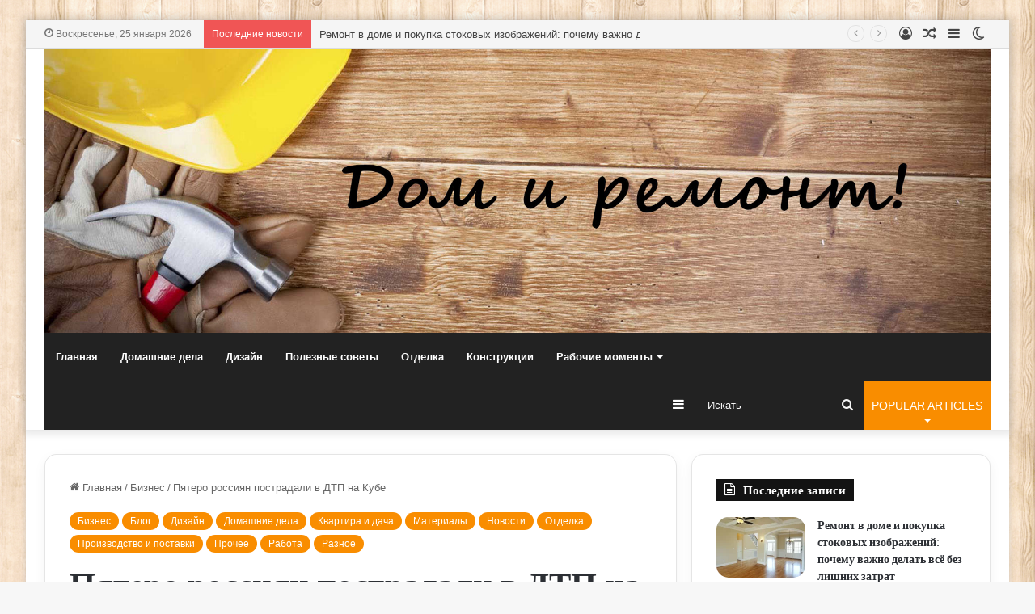

--- FILE ---
content_type: text/html; charset=UTF-8
request_url: https://dominiglasscentre.com/domashnie-dela/pyatero-rossiyan-postradali-v-dtp-na-kube/
body_size: 24673
content:
<!DOCTYPE html>
<html dir="ltr" lang="ru-RU" prefix="og: https://ogp.me/ns#" class="" data-skin="light" prefix="og: http://ogp.me/ns#">
<head>
	<meta charset="UTF-8" />
	<link rel="profile" href="https://gmpg.org/xfn/11" />
	<title>Пятеро россиян пострадали в ДТП на Кубе - ДОМ И РЕМОНТ!</title>

		<!-- All in One SEO 4.9.3 - aioseo.com -->
	<meta name="description" content="Пятеро россиян пострадали в ДТП с туристическим автобусом на Кубе На Кубе туристический автобус попал в ДТП, пострадали как минимум пять российских граждан. Об этом сообщила генконсул Нана Мгеладзе. По ее словам, автобус с французскими и российскими туристами ехал из Тринидада в Варадеро. «Из-за выехавшего навстречу большегрузного автомобиля водитель автобуса был вынужден совершить маневр, он" />
	<meta name="robots" content="max-image-preview:large" />
	<meta name="author" content="admin"/>
	<link rel="canonical" href="https://dominiglasscentre.com/domashnie-dela/pyatero-rossiyan-postradali-v-dtp-na-kube/" />
	<meta name="generator" content="All in One SEO (AIOSEO) 4.9.3" />
		<meta property="og:locale" content="ru_RU" />
		<meta property="og:site_name" content="ДОМ И РЕМОНТ! - Полезные статьи о строительстве и ремонте" />
		<meta property="og:type" content="article" />
		<meta property="og:title" content="Пятеро россиян пострадали в ДТП на Кубе - ДОМ И РЕМОНТ!" />
		<meta property="og:description" content="Пятеро россиян пострадали в ДТП с туристическим автобусом на Кубе На Кубе туристический автобус попал в ДТП, пострадали как минимум пять российских граждан. Об этом сообщила генконсул Нана Мгеладзе. По ее словам, автобус с французскими и российскими туристами ехал из Тринидада в Варадеро. «Из-за выехавшего навстречу большегрузного автомобиля водитель автобуса был вынужден совершить маневр, он" />
		<meta property="og:url" content="https://dominiglasscentre.com/domashnie-dela/pyatero-rossiyan-postradali-v-dtp-na-kube/" />
		<meta property="article:published_time" content="2023-01-01T19:34:00+00:00" />
		<meta property="article:modified_time" content="2023-04-02T14:20:14+00:00" />
		<meta name="twitter:card" content="summary_large_image" />
		<meta name="twitter:title" content="Пятеро россиян пострадали в ДТП на Кубе - ДОМ И РЕМОНТ!" />
		<meta name="twitter:description" content="Пятеро россиян пострадали в ДТП с туристическим автобусом на Кубе На Кубе туристический автобус попал в ДТП, пострадали как минимум пять российских граждан. Об этом сообщила генконсул Нана Мгеладзе. По ее словам, автобус с французскими и российскими туристами ехал из Тринидада в Варадеро. «Из-за выехавшего навстречу большегрузного автомобиля водитель автобуса был вынужден совершить маневр, он" />
		<script type="application/ld+json" class="aioseo-schema">
			{"@context":"https:\/\/schema.org","@graph":[{"@type":"BlogPosting","@id":"https:\/\/dominiglasscentre.com\/domashnie-dela\/pyatero-rossiyan-postradali-v-dtp-na-kube\/#blogposting","name":"\u041f\u044f\u0442\u0435\u0440\u043e \u0440\u043e\u0441\u0441\u0438\u044f\u043d \u043f\u043e\u0441\u0442\u0440\u0430\u0434\u0430\u043b\u0438 \u0432 \u0414\u0422\u041f \u043d\u0430 \u041a\u0443\u0431\u0435 - \u0414\u041e\u041c \u0418 \u0420\u0415\u041c\u041e\u041d\u0422!","headline":"\u041f\u044f\u0442\u0435\u0440\u043e \u0440\u043e\u0441\u0441\u0438\u044f\u043d \u043f\u043e\u0441\u0442\u0440\u0430\u0434\u0430\u043b\u0438 \u0432 \u0414\u0422\u041f \u043d\u0430 \u041a\u0443\u0431\u0435","author":{"@id":"https:\/\/dominiglasscentre.com\/author\/admin\/#author"},"publisher":{"@id":"https:\/\/dominiglasscentre.com\/#organization"},"image":{"@type":"ImageObject","url":"\/wp-content\/uploads\/d7c1477955ed1a264b25035ca98ab297.jpg","@id":"https:\/\/dominiglasscentre.com\/domashnie-dela\/pyatero-rossiyan-postradali-v-dtp-na-kube\/#articleImage"},"datePublished":"2023-01-01T22:34:00+03:00","dateModified":"2023-04-02T17:20:14+03:00","inLanguage":"ru-RU","mainEntityOfPage":{"@id":"https:\/\/dominiglasscentre.com\/domashnie-dela\/pyatero-rossiyan-postradali-v-dtp-na-kube\/#webpage"},"isPartOf":{"@id":"https:\/\/dominiglasscentre.com\/domashnie-dela\/pyatero-rossiyan-postradali-v-dtp-na-kube\/#webpage"},"articleSection":"\u0411\u0438\u0437\u043d\u0435\u0441, \u0411\u043b\u043e\u0433, \u0414\u0438\u0437\u0430\u0439\u043d, \u0414\u043e\u043c\u0430\u0448\u043d\u0438\u0435 \u0434\u0435\u043b\u0430, \u041a\u0432\u0430\u0440\u0442\u0438\u0440\u0430 \u0438 \u0434\u0430\u0447\u0430, \u041c\u0430\u0442\u0435\u0440\u0438\u0430\u043b\u044b, \u041d\u043e\u0432\u043e\u0441\u0442\u0438, \u041e\u0442\u0434\u0435\u043b\u043a\u0430, \u041f\u0440\u043e\u0438\u0437\u0432\u043e\u0434\u0441\u0442\u0432\u043e \u0438 \u043f\u043e\u0441\u0442\u0430\u0432\u043a\u0438, \u041f\u0440\u043e\u0447\u0435\u0435, \u0420\u0430\u0431\u043e\u0442\u0430, \u0420\u0430\u0437\u043d\u043e\u0435"},{"@type":"BreadcrumbList","@id":"https:\/\/dominiglasscentre.com\/domashnie-dela\/pyatero-rossiyan-postradali-v-dtp-na-kube\/#breadcrumblist","itemListElement":[{"@type":"ListItem","@id":"https:\/\/dominiglasscentre.com#listItem","position":1,"name":"\u0413\u043b\u0430\u0432\u043d\u0430\u044f","item":"https:\/\/dominiglasscentre.com","nextItem":{"@type":"ListItem","@id":"https:\/\/dominiglasscentre.com\/domashnie-dela\/#listItem","name":"\u0414\u043e\u043c\u0430\u0448\u043d\u0438\u0435 \u0434\u0435\u043b\u0430"}},{"@type":"ListItem","@id":"https:\/\/dominiglasscentre.com\/domashnie-dela\/#listItem","position":2,"name":"\u0414\u043e\u043c\u0430\u0448\u043d\u0438\u0435 \u0434\u0435\u043b\u0430","item":"https:\/\/dominiglasscentre.com\/domashnie-dela\/","nextItem":{"@type":"ListItem","@id":"https:\/\/dominiglasscentre.com\/domashnie-dela\/pyatero-rossiyan-postradali-v-dtp-na-kube\/#listItem","name":"\u041f\u044f\u0442\u0435\u0440\u043e \u0440\u043e\u0441\u0441\u0438\u044f\u043d \u043f\u043e\u0441\u0442\u0440\u0430\u0434\u0430\u043b\u0438 \u0432 \u0414\u0422\u041f \u043d\u0430 \u041a\u0443\u0431\u0435"},"previousItem":{"@type":"ListItem","@id":"https:\/\/dominiglasscentre.com#listItem","name":"\u0413\u043b\u0430\u0432\u043d\u0430\u044f"}},{"@type":"ListItem","@id":"https:\/\/dominiglasscentre.com\/domashnie-dela\/pyatero-rossiyan-postradali-v-dtp-na-kube\/#listItem","position":3,"name":"\u041f\u044f\u0442\u0435\u0440\u043e \u0440\u043e\u0441\u0441\u0438\u044f\u043d \u043f\u043e\u0441\u0442\u0440\u0430\u0434\u0430\u043b\u0438 \u0432 \u0414\u0422\u041f \u043d\u0430 \u041a\u0443\u0431\u0435","previousItem":{"@type":"ListItem","@id":"https:\/\/dominiglasscentre.com\/domashnie-dela\/#listItem","name":"\u0414\u043e\u043c\u0430\u0448\u043d\u0438\u0435 \u0434\u0435\u043b\u0430"}}]},{"@type":"Organization","@id":"https:\/\/dominiglasscentre.com\/#organization","name":"\u041a\u0430\u0440\u044c\u0435\u0440\u0430 \u0438 \u0411\u0438\u0437\u043d\u0435\u0441","description":"\u041f\u043e\u043b\u0435\u0437\u043d\u044b\u0435 \u0441\u0442\u0430\u0442\u044c\u0438 \u043e \u0441\u0442\u0440\u043e\u0438\u0442\u0435\u043b\u044c\u0441\u0442\u0432\u0435 \u0438 \u0440\u0435\u043c\u043e\u043d\u0442\u0435","url":"https:\/\/dominiglasscentre.com\/"},{"@type":"Person","@id":"https:\/\/dominiglasscentre.com\/author\/admin\/#author","url":"https:\/\/dominiglasscentre.com\/author\/admin\/","name":"admin","image":{"@type":"ImageObject","@id":"https:\/\/dominiglasscentre.com\/domashnie-dela\/pyatero-rossiyan-postradali-v-dtp-na-kube\/#authorImage","url":"https:\/\/secure.gravatar.com\/avatar\/254c827cf4c0dd4160e0523b4162a7d09f5711bc4ac3e6882ba63da87b1f61a3?s=96&d=mm&r=g","width":96,"height":96,"caption":"admin"}},{"@type":"WebPage","@id":"https:\/\/dominiglasscentre.com\/domashnie-dela\/pyatero-rossiyan-postradali-v-dtp-na-kube\/#webpage","url":"https:\/\/dominiglasscentre.com\/domashnie-dela\/pyatero-rossiyan-postradali-v-dtp-na-kube\/","name":"\u041f\u044f\u0442\u0435\u0440\u043e \u0440\u043e\u0441\u0441\u0438\u044f\u043d \u043f\u043e\u0441\u0442\u0440\u0430\u0434\u0430\u043b\u0438 \u0432 \u0414\u0422\u041f \u043d\u0430 \u041a\u0443\u0431\u0435 - \u0414\u041e\u041c \u0418 \u0420\u0415\u041c\u041e\u041d\u0422!","description":"\u041f\u044f\u0442\u0435\u0440\u043e \u0440\u043e\u0441\u0441\u0438\u044f\u043d \u043f\u043e\u0441\u0442\u0440\u0430\u0434\u0430\u043b\u0438 \u0432 \u0414\u0422\u041f \u0441 \u0442\u0443\u0440\u0438\u0441\u0442\u0438\u0447\u0435\u0441\u043a\u0438\u043c \u0430\u0432\u0442\u043e\u0431\u0443\u0441\u043e\u043c \u043d\u0430 \u041a\u0443\u0431\u0435 \u041d\u0430 \u041a\u0443\u0431\u0435 \u0442\u0443\u0440\u0438\u0441\u0442\u0438\u0447\u0435\u0441\u043a\u0438\u0439 \u0430\u0432\u0442\u043e\u0431\u0443\u0441 \u043f\u043e\u043f\u0430\u043b \u0432 \u0414\u0422\u041f, \u043f\u043e\u0441\u0442\u0440\u0430\u0434\u0430\u043b\u0438 \u043a\u0430\u043a \u043c\u0438\u043d\u0438\u043c\u0443\u043c \u043f\u044f\u0442\u044c \u0440\u043e\u0441\u0441\u0438\u0439\u0441\u043a\u0438\u0445 \u0433\u0440\u0430\u0436\u0434\u0430\u043d. \u041e\u0431 \u044d\u0442\u043e\u043c \u0441\u043e\u043e\u0431\u0449\u0438\u043b\u0430 \u0433\u0435\u043d\u043a\u043e\u043d\u0441\u0443\u043b \u041d\u0430\u043d\u0430 \u041c\u0433\u0435\u043b\u0430\u0434\u0437\u0435. \u041f\u043e \u0435\u0435 \u0441\u043b\u043e\u0432\u0430\u043c, \u0430\u0432\u0442\u043e\u0431\u0443\u0441 \u0441 \u0444\u0440\u0430\u043d\u0446\u0443\u0437\u0441\u043a\u0438\u043c\u0438 \u0438 \u0440\u043e\u0441\u0441\u0438\u0439\u0441\u043a\u0438\u043c\u0438 \u0442\u0443\u0440\u0438\u0441\u0442\u0430\u043c\u0438 \u0435\u0445\u0430\u043b \u0438\u0437 \u0422\u0440\u0438\u043d\u0438\u0434\u0430\u0434\u0430 \u0432 \u0412\u0430\u0440\u0430\u0434\u0435\u0440\u043e. \u00ab\u0418\u0437-\u0437\u0430 \u0432\u044b\u0435\u0445\u0430\u0432\u0448\u0435\u0433\u043e \u043d\u0430\u0432\u0441\u0442\u0440\u0435\u0447\u0443 \u0431\u043e\u043b\u044c\u0448\u0435\u0433\u0440\u0443\u0437\u043d\u043e\u0433\u043e \u0430\u0432\u0442\u043e\u043c\u043e\u0431\u0438\u043b\u044f \u0432\u043e\u0434\u0438\u0442\u0435\u043b\u044c \u0430\u0432\u0442\u043e\u0431\u0443\u0441\u0430 \u0431\u044b\u043b \u0432\u044b\u043d\u0443\u0436\u0434\u0435\u043d \u0441\u043e\u0432\u0435\u0440\u0448\u0438\u0442\u044c \u043c\u0430\u043d\u0435\u0432\u0440, \u043e\u043d","inLanguage":"ru-RU","isPartOf":{"@id":"https:\/\/dominiglasscentre.com\/#website"},"breadcrumb":{"@id":"https:\/\/dominiglasscentre.com\/domashnie-dela\/pyatero-rossiyan-postradali-v-dtp-na-kube\/#breadcrumblist"},"author":{"@id":"https:\/\/dominiglasscentre.com\/author\/admin\/#author"},"creator":{"@id":"https:\/\/dominiglasscentre.com\/author\/admin\/#author"},"datePublished":"2023-01-01T22:34:00+03:00","dateModified":"2023-04-02T17:20:14+03:00"},{"@type":"WebSite","@id":"https:\/\/dominiglasscentre.com\/#website","url":"https:\/\/dominiglasscentre.com\/","name":"\u041a\u0430\u0440\u044c\u0435\u0440\u0430 \u0438 \u0411\u0438\u0437\u043d\u0435\u0441","description":"\u041f\u043e\u043b\u0435\u0437\u043d\u044b\u0435 \u0441\u0442\u0430\u0442\u044c\u0438 \u043e \u0441\u0442\u0440\u043e\u0438\u0442\u0435\u043b\u044c\u0441\u0442\u0432\u0435 \u0438 \u0440\u0435\u043c\u043e\u043d\u0442\u0435","inLanguage":"ru-RU","publisher":{"@id":"https:\/\/dominiglasscentre.com\/#organization"}}]}
		</script>
		<!-- All in One SEO -->

<link rel="alternate" type="application/rss+xml" title="ДОМ И РЕМОНТ! &raquo; Лента" href="https://dominiglasscentre.com/feed/" />
<link rel="alternate" type="application/rss+xml" title="ДОМ И РЕМОНТ! &raquo; Лента комментариев" href="https://dominiglasscentre.com/comments/feed/" />
		<script type="text/javascript">try{if("undefined"!=typeof localStorage){var tieSkin=localStorage.getItem("tie-skin"),html=document.getElementsByTagName("html")[0].classList,htmlSkin="light";if(html.contains("dark-skin")&&(htmlSkin="dark"),null!=tieSkin&&tieSkin!=htmlSkin){html.add("tie-skin-inverted");var tieSkinInverted=!0}"dark"==tieSkin?html.add("dark-skin"):"light"==tieSkin&&html.remove("dark-skin")}}catch(t){console.log(t)}</script>
		
		<style type="text/css">
			:root{
			
					--main-nav-background: #1f2024;
					--main-nav-secondry-background: rgba(0,0,0,0.2);
					--main-nav-primary-color: #0088ff;
					--main-nav-contrast-primary-color: #FFFFFF;
					--main-nav-text-color: #FFFFFF;
					--main-nav-secondry-text-color: rgba(225,255,255,0.5);
					--main-nav-main-border-color: rgba(255,255,255,0.07);
					--main-nav-secondry-border-color: rgba(255,255,255,0.04);
				
			}
		</style>
	<link rel="alternate" title="oEmbed (JSON)" type="application/json+oembed" href="https://dominiglasscentre.com/wp-json/oembed/1.0/embed?url=https%3A%2F%2Fdominiglasscentre.com%2Fdomashnie-dela%2Fpyatero-rossiyan-postradali-v-dtp-na-kube%2F" />
<link rel="alternate" title="oEmbed (XML)" type="text/xml+oembed" href="https://dominiglasscentre.com/wp-json/oembed/1.0/embed?url=https%3A%2F%2Fdominiglasscentre.com%2Fdomashnie-dela%2Fpyatero-rossiyan-postradali-v-dtp-na-kube%2F&#038;format=xml" />

<meta property="og:title" content="Пятеро россиян пострадали в ДТП на Кубе - ДОМ И РЕМОНТ!" />
<meta property="og:type" content="article" />
<meta property="og:description" content="Пятеро россиян пострадали в ДТП с туристическим автобусом на Кубе На Кубе туристический автобус попа" />
<meta property="og:url" content="https://dominiglasscentre.com/domashnie-dela/pyatero-rossiyan-postradali-v-dtp-na-kube/" />
<meta property="og:site_name" content="ДОМ И РЕМОНТ!" />
<meta name="viewport" content="width=device-width, initial-scale=1.0" /><style id='wp-img-auto-sizes-contain-inline-css' type='text/css'>
img:is([sizes=auto i],[sizes^="auto," i]){contain-intrinsic-size:3000px 1500px}
/*# sourceURL=wp-img-auto-sizes-contain-inline-css */
</style>
<style id='wp-emoji-styles-inline-css' type='text/css'>

	img.wp-smiley, img.emoji {
		display: inline !important;
		border: none !important;
		box-shadow: none !important;
		height: 1em !important;
		width: 1em !important;
		margin: 0 0.07em !important;
		vertical-align: -0.1em !important;
		background: none !important;
		padding: 0 !important;
	}
/*# sourceURL=wp-emoji-styles-inline-css */
</style>
<style id='wp-block-library-inline-css' type='text/css'>
:root{--wp-block-synced-color:#7a00df;--wp-block-synced-color--rgb:122,0,223;--wp-bound-block-color:var(--wp-block-synced-color);--wp-editor-canvas-background:#ddd;--wp-admin-theme-color:#007cba;--wp-admin-theme-color--rgb:0,124,186;--wp-admin-theme-color-darker-10:#006ba1;--wp-admin-theme-color-darker-10--rgb:0,107,160.5;--wp-admin-theme-color-darker-20:#005a87;--wp-admin-theme-color-darker-20--rgb:0,90,135;--wp-admin-border-width-focus:2px}@media (min-resolution:192dpi){:root{--wp-admin-border-width-focus:1.5px}}.wp-element-button{cursor:pointer}:root .has-very-light-gray-background-color{background-color:#eee}:root .has-very-dark-gray-background-color{background-color:#313131}:root .has-very-light-gray-color{color:#eee}:root .has-very-dark-gray-color{color:#313131}:root .has-vivid-green-cyan-to-vivid-cyan-blue-gradient-background{background:linear-gradient(135deg,#00d084,#0693e3)}:root .has-purple-crush-gradient-background{background:linear-gradient(135deg,#34e2e4,#4721fb 50%,#ab1dfe)}:root .has-hazy-dawn-gradient-background{background:linear-gradient(135deg,#faaca8,#dad0ec)}:root .has-subdued-olive-gradient-background{background:linear-gradient(135deg,#fafae1,#67a671)}:root .has-atomic-cream-gradient-background{background:linear-gradient(135deg,#fdd79a,#004a59)}:root .has-nightshade-gradient-background{background:linear-gradient(135deg,#330968,#31cdcf)}:root .has-midnight-gradient-background{background:linear-gradient(135deg,#020381,#2874fc)}:root{--wp--preset--font-size--normal:16px;--wp--preset--font-size--huge:42px}.has-regular-font-size{font-size:1em}.has-larger-font-size{font-size:2.625em}.has-normal-font-size{font-size:var(--wp--preset--font-size--normal)}.has-huge-font-size{font-size:var(--wp--preset--font-size--huge)}.has-text-align-center{text-align:center}.has-text-align-left{text-align:left}.has-text-align-right{text-align:right}.has-fit-text{white-space:nowrap!important}#end-resizable-editor-section{display:none}.aligncenter{clear:both}.items-justified-left{justify-content:flex-start}.items-justified-center{justify-content:center}.items-justified-right{justify-content:flex-end}.items-justified-space-between{justify-content:space-between}.screen-reader-text{border:0;clip-path:inset(50%);height:1px;margin:-1px;overflow:hidden;padding:0;position:absolute;width:1px;word-wrap:normal!important}.screen-reader-text:focus{background-color:#ddd;clip-path:none;color:#444;display:block;font-size:1em;height:auto;left:5px;line-height:normal;padding:15px 23px 14px;text-decoration:none;top:5px;width:auto;z-index:100000}html :where(.has-border-color){border-style:solid}html :where([style*=border-top-color]){border-top-style:solid}html :where([style*=border-right-color]){border-right-style:solid}html :where([style*=border-bottom-color]){border-bottom-style:solid}html :where([style*=border-left-color]){border-left-style:solid}html :where([style*=border-width]){border-style:solid}html :where([style*=border-top-width]){border-top-style:solid}html :where([style*=border-right-width]){border-right-style:solid}html :where([style*=border-bottom-width]){border-bottom-style:solid}html :where([style*=border-left-width]){border-left-style:solid}html :where(img[class*=wp-image-]){height:auto;max-width:100%}:where(figure){margin:0 0 1em}html :where(.is-position-sticky){--wp-admin--admin-bar--position-offset:var(--wp-admin--admin-bar--height,0px)}@media screen and (max-width:600px){html :where(.is-position-sticky){--wp-admin--admin-bar--position-offset:0px}}

/*# sourceURL=wp-block-library-inline-css */
</style><style id='global-styles-inline-css' type='text/css'>
:root{--wp--preset--aspect-ratio--square: 1;--wp--preset--aspect-ratio--4-3: 4/3;--wp--preset--aspect-ratio--3-4: 3/4;--wp--preset--aspect-ratio--3-2: 3/2;--wp--preset--aspect-ratio--2-3: 2/3;--wp--preset--aspect-ratio--16-9: 16/9;--wp--preset--aspect-ratio--9-16: 9/16;--wp--preset--color--black: #000000;--wp--preset--color--cyan-bluish-gray: #abb8c3;--wp--preset--color--white: #ffffff;--wp--preset--color--pale-pink: #f78da7;--wp--preset--color--vivid-red: #cf2e2e;--wp--preset--color--luminous-vivid-orange: #ff6900;--wp--preset--color--luminous-vivid-amber: #fcb900;--wp--preset--color--light-green-cyan: #7bdcb5;--wp--preset--color--vivid-green-cyan: #00d084;--wp--preset--color--pale-cyan-blue: #8ed1fc;--wp--preset--color--vivid-cyan-blue: #0693e3;--wp--preset--color--vivid-purple: #9b51e0;--wp--preset--gradient--vivid-cyan-blue-to-vivid-purple: linear-gradient(135deg,rgb(6,147,227) 0%,rgb(155,81,224) 100%);--wp--preset--gradient--light-green-cyan-to-vivid-green-cyan: linear-gradient(135deg,rgb(122,220,180) 0%,rgb(0,208,130) 100%);--wp--preset--gradient--luminous-vivid-amber-to-luminous-vivid-orange: linear-gradient(135deg,rgb(252,185,0) 0%,rgb(255,105,0) 100%);--wp--preset--gradient--luminous-vivid-orange-to-vivid-red: linear-gradient(135deg,rgb(255,105,0) 0%,rgb(207,46,46) 100%);--wp--preset--gradient--very-light-gray-to-cyan-bluish-gray: linear-gradient(135deg,rgb(238,238,238) 0%,rgb(169,184,195) 100%);--wp--preset--gradient--cool-to-warm-spectrum: linear-gradient(135deg,rgb(74,234,220) 0%,rgb(151,120,209) 20%,rgb(207,42,186) 40%,rgb(238,44,130) 60%,rgb(251,105,98) 80%,rgb(254,248,76) 100%);--wp--preset--gradient--blush-light-purple: linear-gradient(135deg,rgb(255,206,236) 0%,rgb(152,150,240) 100%);--wp--preset--gradient--blush-bordeaux: linear-gradient(135deg,rgb(254,205,165) 0%,rgb(254,45,45) 50%,rgb(107,0,62) 100%);--wp--preset--gradient--luminous-dusk: linear-gradient(135deg,rgb(255,203,112) 0%,rgb(199,81,192) 50%,rgb(65,88,208) 100%);--wp--preset--gradient--pale-ocean: linear-gradient(135deg,rgb(255,245,203) 0%,rgb(182,227,212) 50%,rgb(51,167,181) 100%);--wp--preset--gradient--electric-grass: linear-gradient(135deg,rgb(202,248,128) 0%,rgb(113,206,126) 100%);--wp--preset--gradient--midnight: linear-gradient(135deg,rgb(2,3,129) 0%,rgb(40,116,252) 100%);--wp--preset--font-size--small: 13px;--wp--preset--font-size--medium: 20px;--wp--preset--font-size--large: 36px;--wp--preset--font-size--x-large: 42px;--wp--preset--spacing--20: 0.44rem;--wp--preset--spacing--30: 0.67rem;--wp--preset--spacing--40: 1rem;--wp--preset--spacing--50: 1.5rem;--wp--preset--spacing--60: 2.25rem;--wp--preset--spacing--70: 3.38rem;--wp--preset--spacing--80: 5.06rem;--wp--preset--shadow--natural: 6px 6px 9px rgba(0, 0, 0, 0.2);--wp--preset--shadow--deep: 12px 12px 50px rgba(0, 0, 0, 0.4);--wp--preset--shadow--sharp: 6px 6px 0px rgba(0, 0, 0, 0.2);--wp--preset--shadow--outlined: 6px 6px 0px -3px rgb(255, 255, 255), 6px 6px rgb(0, 0, 0);--wp--preset--shadow--crisp: 6px 6px 0px rgb(0, 0, 0);}:where(.is-layout-flex){gap: 0.5em;}:where(.is-layout-grid){gap: 0.5em;}body .is-layout-flex{display: flex;}.is-layout-flex{flex-wrap: wrap;align-items: center;}.is-layout-flex > :is(*, div){margin: 0;}body .is-layout-grid{display: grid;}.is-layout-grid > :is(*, div){margin: 0;}:where(.wp-block-columns.is-layout-flex){gap: 2em;}:where(.wp-block-columns.is-layout-grid){gap: 2em;}:where(.wp-block-post-template.is-layout-flex){gap: 1.25em;}:where(.wp-block-post-template.is-layout-grid){gap: 1.25em;}.has-black-color{color: var(--wp--preset--color--black) !important;}.has-cyan-bluish-gray-color{color: var(--wp--preset--color--cyan-bluish-gray) !important;}.has-white-color{color: var(--wp--preset--color--white) !important;}.has-pale-pink-color{color: var(--wp--preset--color--pale-pink) !important;}.has-vivid-red-color{color: var(--wp--preset--color--vivid-red) !important;}.has-luminous-vivid-orange-color{color: var(--wp--preset--color--luminous-vivid-orange) !important;}.has-luminous-vivid-amber-color{color: var(--wp--preset--color--luminous-vivid-amber) !important;}.has-light-green-cyan-color{color: var(--wp--preset--color--light-green-cyan) !important;}.has-vivid-green-cyan-color{color: var(--wp--preset--color--vivid-green-cyan) !important;}.has-pale-cyan-blue-color{color: var(--wp--preset--color--pale-cyan-blue) !important;}.has-vivid-cyan-blue-color{color: var(--wp--preset--color--vivid-cyan-blue) !important;}.has-vivid-purple-color{color: var(--wp--preset--color--vivid-purple) !important;}.has-black-background-color{background-color: var(--wp--preset--color--black) !important;}.has-cyan-bluish-gray-background-color{background-color: var(--wp--preset--color--cyan-bluish-gray) !important;}.has-white-background-color{background-color: var(--wp--preset--color--white) !important;}.has-pale-pink-background-color{background-color: var(--wp--preset--color--pale-pink) !important;}.has-vivid-red-background-color{background-color: var(--wp--preset--color--vivid-red) !important;}.has-luminous-vivid-orange-background-color{background-color: var(--wp--preset--color--luminous-vivid-orange) !important;}.has-luminous-vivid-amber-background-color{background-color: var(--wp--preset--color--luminous-vivid-amber) !important;}.has-light-green-cyan-background-color{background-color: var(--wp--preset--color--light-green-cyan) !important;}.has-vivid-green-cyan-background-color{background-color: var(--wp--preset--color--vivid-green-cyan) !important;}.has-pale-cyan-blue-background-color{background-color: var(--wp--preset--color--pale-cyan-blue) !important;}.has-vivid-cyan-blue-background-color{background-color: var(--wp--preset--color--vivid-cyan-blue) !important;}.has-vivid-purple-background-color{background-color: var(--wp--preset--color--vivid-purple) !important;}.has-black-border-color{border-color: var(--wp--preset--color--black) !important;}.has-cyan-bluish-gray-border-color{border-color: var(--wp--preset--color--cyan-bluish-gray) !important;}.has-white-border-color{border-color: var(--wp--preset--color--white) !important;}.has-pale-pink-border-color{border-color: var(--wp--preset--color--pale-pink) !important;}.has-vivid-red-border-color{border-color: var(--wp--preset--color--vivid-red) !important;}.has-luminous-vivid-orange-border-color{border-color: var(--wp--preset--color--luminous-vivid-orange) !important;}.has-luminous-vivid-amber-border-color{border-color: var(--wp--preset--color--luminous-vivid-amber) !important;}.has-light-green-cyan-border-color{border-color: var(--wp--preset--color--light-green-cyan) !important;}.has-vivid-green-cyan-border-color{border-color: var(--wp--preset--color--vivid-green-cyan) !important;}.has-pale-cyan-blue-border-color{border-color: var(--wp--preset--color--pale-cyan-blue) !important;}.has-vivid-cyan-blue-border-color{border-color: var(--wp--preset--color--vivid-cyan-blue) !important;}.has-vivid-purple-border-color{border-color: var(--wp--preset--color--vivid-purple) !important;}.has-vivid-cyan-blue-to-vivid-purple-gradient-background{background: var(--wp--preset--gradient--vivid-cyan-blue-to-vivid-purple) !important;}.has-light-green-cyan-to-vivid-green-cyan-gradient-background{background: var(--wp--preset--gradient--light-green-cyan-to-vivid-green-cyan) !important;}.has-luminous-vivid-amber-to-luminous-vivid-orange-gradient-background{background: var(--wp--preset--gradient--luminous-vivid-amber-to-luminous-vivid-orange) !important;}.has-luminous-vivid-orange-to-vivid-red-gradient-background{background: var(--wp--preset--gradient--luminous-vivid-orange-to-vivid-red) !important;}.has-very-light-gray-to-cyan-bluish-gray-gradient-background{background: var(--wp--preset--gradient--very-light-gray-to-cyan-bluish-gray) !important;}.has-cool-to-warm-spectrum-gradient-background{background: var(--wp--preset--gradient--cool-to-warm-spectrum) !important;}.has-blush-light-purple-gradient-background{background: var(--wp--preset--gradient--blush-light-purple) !important;}.has-blush-bordeaux-gradient-background{background: var(--wp--preset--gradient--blush-bordeaux) !important;}.has-luminous-dusk-gradient-background{background: var(--wp--preset--gradient--luminous-dusk) !important;}.has-pale-ocean-gradient-background{background: var(--wp--preset--gradient--pale-ocean) !important;}.has-electric-grass-gradient-background{background: var(--wp--preset--gradient--electric-grass) !important;}.has-midnight-gradient-background{background: var(--wp--preset--gradient--midnight) !important;}.has-small-font-size{font-size: var(--wp--preset--font-size--small) !important;}.has-medium-font-size{font-size: var(--wp--preset--font-size--medium) !important;}.has-large-font-size{font-size: var(--wp--preset--font-size--large) !important;}.has-x-large-font-size{font-size: var(--wp--preset--font-size--x-large) !important;}
/*# sourceURL=global-styles-inline-css */
</style>

<style id='classic-theme-styles-inline-css' type='text/css'>
/*! This file is auto-generated */
.wp-block-button__link{color:#fff;background-color:#32373c;border-radius:9999px;box-shadow:none;text-decoration:none;padding:calc(.667em + 2px) calc(1.333em + 2px);font-size:1.125em}.wp-block-file__button{background:#32373c;color:#fff;text-decoration:none}
/*# sourceURL=/wp-includes/css/classic-themes.min.css */
</style>
<link rel='stylesheet' id='wp-pagenavi-css' href='https://dominiglasscentre.com/wp-content/plugins/wp-pagenavi/pagenavi-css.css?ver=2.70' type='text/css' media='all' />
<link rel='stylesheet' id='tie-css-base-css' href='https://dominiglasscentre.com/wp-content/themes/jannah/assets/css/base.min.css?ver=6.1.7' type='text/css' media='all' />
<link rel='stylesheet' id='tie-css-styles-css' href='https://dominiglasscentre.com/wp-content/themes/jannah/assets/css/style.min.css?ver=6.1.7' type='text/css' media='all' />
<link rel='stylesheet' id='tie-css-widgets-css' href='https://dominiglasscentre.com/wp-content/themes/jannah/assets/css/widgets.min.css?ver=6.1.7' type='text/css' media='all' />
<link rel='stylesheet' id='tie-css-helpers-css' href='https://dominiglasscentre.com/wp-content/themes/jannah/assets/css/helpers.min.css?ver=6.1.7' type='text/css' media='all' />
<link rel='stylesheet' id='tie-fontawesome5-css' href='https://dominiglasscentre.com/wp-content/themes/jannah/assets/css/fontawesome.css?ver=6.1.7' type='text/css' media='all' />
<link rel='stylesheet' id='tie-css-ilightbox-css' href='https://dominiglasscentre.com/wp-content/themes/jannah/assets/ilightbox/dark-skin/skin.css?ver=6.1.7' type='text/css' media='all' />
<link rel='stylesheet' id='tie-css-single-css' href='https://dominiglasscentre.com/wp-content/themes/jannah/assets/css/single.min.css?ver=6.1.7' type='text/css' media='all' />
<link rel='stylesheet' id='tie-css-print-css' href='https://dominiglasscentre.com/wp-content/themes/jannah/assets/css/print.css?ver=6.1.7' type='text/css' media='print' />
<style id='tie-css-print-inline-css' type='text/css'>
.wf-active .logo-text,.wf-active h1,.wf-active h2,.wf-active h3,.wf-active h4,.wf-active h5,.wf-active h6,.wf-active .the-subtitle{font-family: 'Poppins';}#tie-body{background-image: url(https://dominiglasscentre.com/wp-content/themes/jannah/assets/images/patterns/body-bg46.png);}:root:root{--brand-color: #f98d00;--dark-brand-color: #c75b00;--bright-color: #FFFFFF;--base-color: #2c2f34;}#reading-position-indicator{box-shadow: 0 0 10px rgba( 249,141,0,0.7);}:root:root{--brand-color: #f98d00;--dark-brand-color: #c75b00;--bright-color: #FFFFFF;--base-color: #2c2f34;}#reading-position-indicator{box-shadow: 0 0 10px rgba( 249,141,0,0.7);}.tie-weather-widget.widget,.container-wrapper{box-shadow: 0 5px 15px 0 rgba(0,0,0,0.05);}.dark-skin .tie-weather-widget.widget,.dark-skin .container-wrapper{box-shadow: 0 5px 15px 0 rgba(0,0,0,0.2);}.main-slider .slide-bg,.main-slider .slide{background-position: right top;}#top-nav,#top-nav .sub-menu,#top-nav .comp-sub-menu,#top-nav .ticker-content,#top-nav .ticker-swipe,.top-nav-boxed #top-nav .topbar-wrapper,#autocomplete-suggestions.search-in-top-nav,#top-nav .guest-btn:not(:hover){background-color : #f5f5f5;}#top-nav *,#autocomplete-suggestions.search-in-top-nav{border-color: rgba( 0,0,0,0.08);}#top-nav .icon-basecloud-bg:after{color: #f5f5f5;}#top-nav a:not(:hover),#top-nav input,#top-nav #search-submit,#top-nav .fa-spinner,#top-nav .dropdown-social-icons li a span,#top-nav .components > li .social-link:not(:hover) span,#autocomplete-suggestions.search-in-top-nav a{color: #444444;}#top-nav .menu-item-has-children > a:before{border-top-color: #444444;}#top-nav li .menu-item-has-children > a:before{border-top-color: transparent;border-left-color: #444444;}.rtl #top-nav .menu li .menu-item-has-children > a:before{border-left-color: transparent;border-right-color: #444444;}#top-nav input::-moz-placeholder{color: #444444;}#top-nav input:-moz-placeholder{color: #444444;}#top-nav input:-ms-input-placeholder{color: #444444;}#top-nav input::-webkit-input-placeholder{color: #444444;}#top-nav .comp-sub-menu .button:hover,#top-nav .checkout-button,#autocomplete-suggestions.search-in-top-nav .button{background-color: #f98d00;}#top-nav a:hover,#top-nav .menu li:hover > a,#top-nav .menu > .tie-current-menu > a,#top-nav .components > li:hover > a,#top-nav .components #search-submit:hover,#autocomplete-suggestions.search-in-top-nav .post-title a:hover{color: #f98d00;}#top-nav .comp-sub-menu .button:hover{border-color: #f98d00;}#top-nav .tie-current-menu > a:before,#top-nav .menu .menu-item-has-children:hover > a:before{border-top-color: #f98d00;}#top-nav .menu li .menu-item-has-children:hover > a:before{border-top-color: transparent;border-left-color: #f98d00;}.rtl #top-nav .menu li .menu-item-has-children:hover > a:before{border-left-color: transparent;border-right-color: #f98d00;}#top-nav .comp-sub-menu .button:hover,#top-nav .comp-sub-menu .checkout-button,#autocomplete-suggestions.search-in-top-nav .button{color: #FFFFFF;}#top-nav .comp-sub-menu .checkout-button:hover,#autocomplete-suggestions.search-in-top-nav .button:hover{background-color: #db6f00;}#top-nav,#top-nav .comp-sub-menu,#top-nav .tie-weather-widget{color: #777777;}#autocomplete-suggestions.search-in-top-nav .post-meta,#autocomplete-suggestions.search-in-top-nav .post-meta a:not(:hover){color: rgba( 119,119,119,0.7 );}#top-nav .weather-icon .icon-cloud,#top-nav .weather-icon .icon-basecloud-bg,#top-nav .weather-icon .icon-cloud-behind{color: #777777 !important;}#main-nav .main-menu-wrapper,#main-nav .menu-sub-content,#main-nav .comp-sub-menu,#main-nav .guest-btn:not(:hover),#main-nav ul.cats-vertical li a.is-active,#main-nav ul.cats-vertical li a:hover,#autocomplete-suggestions.search-in-main-nav{background-color: #222222;}#main-nav{border-width: 0;}#theme-header #main-nav:not(.fixed-nav){bottom: 0;}#main-nav .icon-basecloud-bg:after{color: #222222;}#autocomplete-suggestions.search-in-main-nav{border-color: rgba(255,255,255,0.07);}.main-nav-boxed #main-nav .main-menu-wrapper{border-width: 0;}#main-nav .menu li.menu-item-has-children > a:before,#main-nav .main-menu .mega-menu > a:before{border-top-color: #ffffff;}#main-nav .menu li .menu-item-has-children > a:before,#main-nav .mega-menu .menu-item-has-children > a:before{border-top-color: transparent;border-left-color: #ffffff;}.rtl #main-nav .menu li .menu-item-has-children > a:before,.rtl #main-nav .mega-menu .menu-item-has-children > a:before{border-left-color: transparent;border-right-color: #ffffff;}#main-nav a:not(:hover),#main-nav a.social-link:not(:hover) span,#main-nav .dropdown-social-icons li a span,#autocomplete-suggestions.search-in-main-nav a{color: #ffffff;}.main-nav {--main-nav-primary-color: #f98d00;}#main-nav .mega-links-head:after,#main-nav .comp-sub-menu .button:hover,#main-nav .comp-sub-menu .checkout-button,#main-nav .cats-horizontal a.is-active,#main-nav .cats-horizontal a:hover,#autocomplete-suggestions.search-in-main-nav .button,#main-nav .spinner > div{background-color: #f98d00;}#main-nav .menu ul li:hover > a,#main-nav .menu ul li.current-menu-item:not(.mega-link-column) > a,#main-nav .components a:hover,#main-nav .components > li:hover > a,#main-nav #search-submit:hover,#main-nav .cats-vertical a.is-active,#main-nav .cats-vertical a:hover,#main-nav .mega-menu .post-meta a:hover,#main-nav .mega-menu .post-box-title a:hover,#autocomplete-suggestions.search-in-main-nav a:hover,#main-nav .spinner-circle:after{color: #f98d00;}#main-nav .menu > li.tie-current-menu > a,#main-nav .menu > li:hover > a,#main-nav .components .button:hover,#main-nav .comp-sub-menu .checkout-button,.theme-header #main-nav .mega-menu .cats-horizontal a.is-active,.theme-header #main-nav .mega-menu .cats-horizontal a:hover,#autocomplete-suggestions.search-in-main-nav a.button{color: #FFFFFF;}#main-nav .menu > li.tie-current-menu > a:before,#main-nav .menu > li:hover > a:before{border-top-color: #FFFFFF;}.main-nav-light #main-nav .menu-item-has-children li:hover > a:before,.main-nav-light #main-nav .mega-menu li:hover > a:before{border-left-color: #f98d00;}.rtl .main-nav-light #main-nav .menu-item-has-children li:hover > a:before,.rtl .main-nav-light #main-nav .mega-menu li:hover > a:before{border-right-color: #f98d00;border-left-color: transparent;}#autocomplete-suggestions.search-in-main-nav .button:hover,#main-nav .comp-sub-menu .checkout-button:hover{background-color: #db6f00;}#main-nav,#main-nav input,#main-nav #search-submit,#main-nav .fa-spinner,#main-nav .comp-sub-menu,#main-nav .tie-weather-widget{color: #f6f6f6;}#main-nav input::-moz-placeholder{color: #f6f6f6;}#main-nav input:-moz-placeholder{color: #f6f6f6;}#main-nav input:-ms-input-placeholder{color: #f6f6f6;}#main-nav input::-webkit-input-placeholder{color: #f6f6f6;}#main-nav .mega-menu .post-meta,#main-nav .mega-menu .post-meta a,#autocomplete-suggestions.search-in-main-nav .post-meta{color: rgba(246,246,246,0.6);}#main-nav .weather-icon .icon-cloud,#main-nav .weather-icon .icon-basecloud-bg,#main-nav .weather-icon .icon-cloud-behind{color: #f6f6f6 !important;}#footer{background-color: #f6f6f6;}#site-info{background-color: #ffffff;}#footer .posts-list-counter .posts-list-items li.widget-post-list:before{border-color: #f6f6f6;}#footer .timeline-widget a .date:before{border-color: rgba(246,246,246,0.8);}#footer .footer-boxed-widget-area,#footer textarea,#footer input:not([type=submit]),#footer select,#footer code,#footer kbd,#footer pre,#footer samp,#footer .show-more-button,#footer .slider-links .tie-slider-nav span,#footer #wp-calendar,#footer #wp-calendar tbody td,#footer #wp-calendar thead th,#footer .widget.buddypress .item-options a{border-color: rgba(0,0,0,0.1);}#footer .social-statistics-widget .white-bg li.social-icons-item a,#footer .widget_tag_cloud .tagcloud a,#footer .latest-tweets-widget .slider-links .tie-slider-nav span,#footer .widget_layered_nav_filters a{border-color: rgba(0,0,0,0.1);}#footer .social-statistics-widget .white-bg li:before{background: rgba(0,0,0,0.1);}.site-footer #wp-calendar tbody td{background: rgba(0,0,0,0.02);}#footer .white-bg .social-icons-item a span.followers span,#footer .circle-three-cols .social-icons-item a .followers-num,#footer .circle-three-cols .social-icons-item a .followers-name{color: rgba(0,0,0,0.8);}#footer .timeline-widget ul:before,#footer .timeline-widget a:not(:hover) .date:before{background-color: #d8d8d8;}#footer .widget-title,#footer .widget-title a:not(:hover){color: #000000;}#footer,#footer textarea,#footer input:not([type='submit']),#footer select,#footer #wp-calendar tbody,#footer .tie-slider-nav li span:not(:hover),#footer .widget_categories li a:before,#footer .widget_product_categories li a:before,#footer .widget_layered_nav li a:before,#footer .widget_archive li a:before,#footer .widget_nav_menu li a:before,#footer .widget_meta li a:before,#footer .widget_pages li a:before,#footer .widget_recent_entries li a:before,#footer .widget_display_forums li a:before,#footer .widget_display_views li a:before,#footer .widget_rss li a:before,#footer .widget_display_stats dt:before,#footer .subscribe-widget-content h3,#footer .about-author .social-icons a:not(:hover) span{color: #666666;}#footer post-widget-body .meta-item,#footer .post-meta,#footer .stream-title,#footer.dark-skin .timeline-widget .date,#footer .wp-caption .wp-caption-text,#footer .rss-date{color: rgba(102,102,102,0.7);}#footer input::-moz-placeholder{color: #666666;}#footer input:-moz-placeholder{color: #666666;}#footer input:-ms-input-placeholder{color: #666666;}#footer input::-webkit-input-placeholder{color: #666666;}.site-footer.dark-skin a:not(:hover){color: #555555;}#site-info,#site-info ul.social-icons li a:not(:hover) span{color: #999999;}#footer .site-info a:not(:hover){color: #666666;}#footer .site-info a:hover{color: #f98d00;}body a.go-to-top-button,body .more-link,body .button,body [type='submit'],body .generic-button a,body .generic-button button,body textarea,body input:not([type='checkbox']):not([type='radio']),body .mag-box .breaking,body .social-icons-widget .social-icons-item .social-link,body .widget_product_tag_cloud a,body .widget_tag_cloud a,body .post-tags a,body .widget_layered_nav_filters a,body .post-bottom-meta-title,body .post-bottom-meta a,body .post-cat,body .more-link,body .show-more-button,body #instagram-link.is-expanded .follow-button,body .cat-counter a + span,body .mag-box-options .slider-arrow-nav a,body .main-menu .cats-horizontal li a,body #instagram-link.is-compact,body .pages-numbers a,body .pages-nav-item,body .bp-pagination-links .page-numbers,body .fullwidth-area .widget_tag_cloud .tagcloud a,body .header-layout-1 #main-nav .components #search-input,body ul.breaking-news-nav li.jnt-prev,body ul.breaking-news-nav li.jnt-next,body #tie-popup-search-mobile table.gsc-search-box{border-radius: 35px;}body .mag-box ul.breaking-news-nav li{border: 0 !important;}body #instagram-link.is-compact{padding-right: 40px;padding-left: 40px;}body .post-bottom-meta-title,body .post-bottom-meta a,body .more-link{padding-right: 15px;padding-left: 15px;}body #masonry-grid .container-wrapper .post-thumb img{border-radius: 0px;}body .video-thumbnail,body .review-item,body .review-summary,body .user-rate-wrap,body textarea,body input,body select{border-radius: 5px;}body .post-content-slideshow,body #tie-read-next,body .prev-next-post-nav .post-thumb,body .post-thumb img,body .container-wrapper,body .tie-popup-container .container-wrapper,body .widget,body .grid-slider-wrapper .grid-item,body .slider-vertical-navigation .slide,body .boxed-slider:not(.grid-slider-wrapper) .slide,body .buddypress-wrap .activity-list .load-more a,body .buddypress-wrap .activity-list .load-newest a,body .woocommerce .products .product .product-img img,body .woocommerce .products .product .product-img,body .woocommerce .woocommerce-tabs,body .woocommerce div.product .related.products,body .woocommerce div.product .up-sells.products,body .woocommerce .cart_totals,.woocommerce .cross-sells,body .big-thumb-left-box-inner,body .miscellaneous-box .posts-items li:first-child,body .single-big-img,body .masonry-with-spaces .container-wrapper .slide,body .news-gallery-items li .post-thumb,body .scroll-2-box .slide,.magazine1.archive:not(.bbpress) .entry-header-outer,.magazine1.search .entry-header-outer,.magazine1.archive:not(.bbpress) .mag-box .container-wrapper,.magazine1.search .mag-box .container-wrapper,body.magazine1 .entry-header-outer + .mag-box,body .digital-rating-static,body .entry q,body .entry blockquote,body #instagram-link.is-expanded,body.single-post .featured-area,body.post-layout-8 #content,body .footer-boxed-widget-area,body .tie-video-main-slider,body .post-thumb-overlay,body .widget_media_image img,body .stream-item-mag img,body .media-page-layout .post-element{border-radius: 15px;}@media (max-width: 767px) {.tie-video-main-slider iframe{border-top-right-radius: 15px;border-top-left-radius: 15px;}}.magazine1.archive:not(.bbpress) .mag-box .container-wrapper,.magazine1.search .mag-box .container-wrapper{margin-top: 15px;border-top-width: 1px;}body .section-wrapper:not(.container-full) .wide-slider-wrapper .slider-main-container,body .section-wrapper:not(.container-full) .wide-slider-three-slids-wrapper{border-radius: 15px;overflow: hidden;}body .wide-slider-nav-wrapper,body .share-buttons-bottom,body .first-post-gradient li:first-child .post-thumb:after,body .scroll-2-box .post-thumb:after{border-bottom-left-radius: 15px;border-bottom-right-radius: 15px;}body .main-menu .menu-sub-content,body .comp-sub-menu{border-bottom-left-radius: 10px;border-bottom-right-radius: 10px;}body.single-post .featured-area{overflow: hidden;}body #check-also-box.check-also-left{border-top-right-radius: 15px;border-bottom-right-radius: 15px;}body #check-also-box.check-also-right{border-top-left-radius: 15px;border-bottom-left-radius: 15px;}body .mag-box .breaking-news-nav li:last-child{border-top-right-radius: 35px;border-bottom-right-radius: 35px;}body .mag-box .breaking-title:before{border-top-left-radius: 35px;border-bottom-left-radius: 35px;}body .tabs li:last-child a,body .full-overlay-title li:not(.no-post-thumb) .block-title-overlay{border-top-right-radius: 15px;}body .center-overlay-title li:not(.no-post-thumb) .block-title-overlay,body .tabs li:first-child a{border-top-left-radius: 15px;}
/*# sourceURL=tie-css-print-inline-css */
</style>
<script type="text/javascript" src="https://dominiglasscentre.com/wp-includes/js/jquery/jquery.min.js?ver=3.7.1" id="jquery-core-js"></script>
<script type="text/javascript" src="https://dominiglasscentre.com/wp-includes/js/jquery/jquery-migrate.min.js?ver=3.4.1" id="jquery-migrate-js"></script>
<link rel="https://api.w.org/" href="https://dominiglasscentre.com/wp-json/" /><link rel="alternate" title="JSON" type="application/json" href="https://dominiglasscentre.com/wp-json/wp/v2/posts/2345" /><link rel="EditURI" type="application/rsd+xml" title="RSD" href="https://dominiglasscentre.com/xmlrpc.php?rsd" />
<meta name="generator" content="WordPress 6.9" />
<link rel='shortlink' href='https://dominiglasscentre.com/?p=2345' />

	<style type="text/css" media="screen">
	a#ribbon {
	position: absolute;
	top: 0px;
	right: 0px;
	display: block;
	width: 129px;
	height: 129px;
	background: transparent url("https://dominiglasscentre.com/wp-content/plugins/nofollow-free/images/css_nofollow_badgeredright.gif") no-repeat top left;
	text-indent: -999em;
	text-decoration: none;
	z-index: 1000;
	}
	</style>
 <meta name="description" content="Пятеро россиян пострадали в ДТП с туристическим автобусом на Кубе На Кубе туристический автобус попал в ДТП, пострадали как минимум пять российских гр" /><meta http-equiv="X-UA-Compatible" content="IE=edge">
<link rel="icon" href="https://dominiglasscentre.com/wp-content/uploads/2023/06/cropped-IWN2018_icon-homedashboard_IWNOrange-32x32.png" sizes="32x32" />
<link rel="icon" href="https://dominiglasscentre.com/wp-content/uploads/2023/06/cropped-IWN2018_icon-homedashboard_IWNOrange-192x192.png" sizes="192x192" />
<link rel="apple-touch-icon" href="https://dominiglasscentre.com/wp-content/uploads/2023/06/cropped-IWN2018_icon-homedashboard_IWNOrange-180x180.png" />
<meta name="msapplication-TileImage" content="https://dominiglasscentre.com/wp-content/uploads/2023/06/cropped-IWN2018_icon-homedashboard_IWNOrange-270x270.png" />
</head>

<body id="tie-body" class="wp-singular post-template-default single single-post postid-2345 single-format-standard wp-theme-jannah boxed-layout framed-layout wrapper-has-shadow block-head-4 magazine3 magazine1 is-thumb-overlay-disabled is-desktop is-header-layout-3 sidebar-right has-sidebar post-layout-1 narrow-title-narrow-media has-mobile-share">



<div class="background-overlay">

	<div id="tie-container" class="site tie-container">

		
		<div id="tie-wrapper">

			
<header id="theme-header" class="theme-header header-layout-3 main-nav-dark main-nav-default-dark main-nav-below main-nav-boxed no-stream-item top-nav-active top-nav-dark top-nav-default-dark top-nav-above has-shadow has-normal-width-logo mobile-header-default">
	
<nav id="top-nav"  class="has-date-breaking-components top-nav header-nav has-breaking-news" aria-label="Дополнительная навигация">
	<div class="container">
		<div class="topbar-wrapper">

			
					<div class="topbar-today-date tie-icon">
						Воскресенье, 25 января 2026					</div>
					
			<div class="tie-alignleft">
				
<div class="breaking controls-is-active">

	<span class="breaking-title">
		<span class="tie-icon-bolt breaking-icon" aria-hidden="true"></span>
		<span class="breaking-title-text">Последние новости</span>
	</span>

	<ul id="breaking-news-in-header" class="breaking-news" data-type="reveal" data-arrows="true">

		
							<li class="news-item">
								<a href="https://dominiglasscentre.com/domashnie-dela/%d1%80%d0%b5%d0%bc%d0%be%d0%bd%d1%82-%d0%b2-%d0%b4%d0%be%d0%bc%d0%b5-%d0%b8-%d0%bf%d0%be%d0%ba%d1%83%d0%bf%d0%ba%d0%b0-%d1%81%d1%82%d0%be%d0%ba%d0%be%d0%b2%d1%8b%d1%85-%d0%b8%d0%b7%d0%be%d0%b1%d1%80/">Ремонт в доме и покупка стоковых изображений: почему важно делать всё без лишних затрат</a>
							</li>

							
							<li class="news-item">
								<a href="https://dominiglasscentre.com/news/%d1%81%d1%82%d1%80%d0%be%d0%b8%d1%82%d0%b5%d0%bb%d1%8c%d0%bd%d1%8b%d0%b5-%d0%b4%d0%b2%d0%b5%d1%80%d0%b8-%d0%ba%d1%83%d0%bf%d0%b8%d1%82%d1%8c-%d0%bd%d0%b0%d0%b4%d1%91%d0%b6%d0%bd%d0%be%d0%b5/">Строительные двери купить — надёжное решение для любого объекта</a>
							</li>

							
							<li class="news-item">
								<a href="https://dominiglasscentre.com/dom/%d0%b0%d0%b2%d1%82%d0%be%d0%bd%d0%be%d0%bc%d0%bd%d0%be%d0%b5-%d0%b2%d0%be%d0%b4%d0%be%d1%81%d0%bd%d0%b0%d0%b1%d0%b6%d0%b5%d0%bd%d0%b8%d0%b5-%d0%b7%d0%b0%d1%87%d0%b5%d0%bc-%d0%bd%d0%b0-%d0%b4%d0%b0/">Автономное водоснабжение: зачем на даче нужна насосная станция</a>
							</li>

							
							<li class="news-item">
								<a href="https://dominiglasscentre.com/news/%d0%b4%d1%80%d0%b5%d0%bd%d0%b0%d0%b6%d0%bd%d1%8b%d0%b5-%d0%bd%d0%b0%d1%81%d0%be%d1%81%d1%8b-%d0%bd%d0%b5%d0%b7%d0%b0%d0%bc%d0%b5%d1%82%d0%bd%d1%8b%d0%b5-%d0%b3%d0%b5%d1%80%d0%be%d0%b8-%d0%b1%d0%be/">Дренажные насосы: незаметные герои борьбы с грязной водой</a>
							</li>

							
							<li class="news-item">
								<a href="https://dominiglasscentre.com/rynok/%d0%ba%d1%83%d0%bf%d0%b8%d1%82%d1%8c-%d0%b4%d0%be%d0%bc-%d0%bd%d0%b0-%d0%ba%d0%b8%d0%bf%d1%80%d0%b5-%d0%b2%d1%8b%d0%b3%d0%be%d0%b4%d0%bd%d1%8b%d0%b5-%d0%b8%d0%bd%d0%b2%d0%b5%d1%81%d1%82%d0%b8%d1%86/">Купить дом на Кипре: выгодные инвестиции и комфортная жизнь</a>
							</li>

							
							<li class="news-item">
								<a href="https://dominiglasscentre.com/news/%d1%81%d0%b8%d1%81%d1%82%d0%b5%d0%bc%d1%8b-%d1%87%d0%b0%d1%81%d0%be%d1%84%d0%b8%d0%ba%d0%b0%d1%86%d0%b8%d0%b8-%d1%82%d0%be%d1%87%d0%bd%d0%be%d1%81%d1%82%d1%8c-%d0%b2%d1%80%d0%b5%d0%bc%d0%b5%d0%bd/">Системы часофикации: точность времени для предприятий и организаций</a>
							</li>

							
							<li class="news-item">
								<a href="https://dominiglasscentre.com/stroitelnie-sobitiya/%d0%bf%d0%b5%d1%80%d0%b2%d0%b8%d1%87%d0%bd%d1%8b%d0%b5-%d1%87%d0%b0%d1%81%d1%8b-%d0%be%d1%81%d0%bd%d0%be%d0%b2%d0%b0-%d1%82%d0%be%d1%87%d0%bd%d0%be%d0%b3%d0%be-%d0%b2%d1%80%d0%b5%d0%bc%d0%b5%d0%bd/">Первичные часы: основа точного времени в системах часофикации</a>
							</li>

							
							<li class="news-item">
								<a href="https://dominiglasscentre.com/dom/%d0%b2%d1%82%d0%be%d1%80%d0%b8%d1%87%d0%bd%d1%8b%d0%b5-%d1%87%d0%b0%d1%81%d1%8b/">Вторичные часы</a>
							</li>

							
							<li class="news-item">
								<a href="https://dominiglasscentre.com/stati/%d1%87%d0%b0%d1%81%d0%be%d0%b2%d1%8b%d0%b5-%d1%81%d1%82%d0%b0%d0%bd%d1%86%d0%b8%d0%b8-%d1%82%d0%be%d1%87%d0%bd%d0%be%d1%81%d1%82%d1%8c-%d0%b8-%d1%81%d0%b8%d0%bd%d1%85%d1%80%d0%be%d0%bd%d0%b8%d0%b7/">Часовые станции: точность и синхронизация для вашего объекта</a>
							</li>

							
							<li class="news-item">
								<a href="https://dominiglasscentre.com/domashnie-dela/%d1%85%d0%bb%d0%be%d1%80-%d0%b4%d0%bb%d1%8f-%d0%b1%d0%b0%d1%81%d1%81%d0%b5%d0%b9%d0%bd%d0%b0-%d0%b7%d0%b0%d1%87%d0%b5%d0%bc-%d0%be%d0%bd-%d0%bd%d1%83%d0%b6%d0%b5%d0%bd-%d0%b8-%d0%ba%d0%b0%d0%ba/">Хлор для бассейна: зачем он нужен и как правильно использовать?</a>
							</li>

							
	</ul>
</div><!-- #breaking /-->
			</div><!-- .tie-alignleft /-->

			<div class="tie-alignright">
				<ul class="components">	<li class="skin-icon menu-item custom-menu-link">
		<a href="#" class="change-skin" title="Switch skin">
			<span class="tie-icon-moon change-skin-icon" aria-hidden="true"></span>
			<span class="screen-reader-text">Switch skin</span>
		</a>
	</li>
		<li class="side-aside-nav-icon menu-item custom-menu-link">
		<a href="#">
			<span class="tie-icon-navicon" aria-hidden="true"></span>
			<span class="screen-reader-text">Sidebar</span>
		</a>
	</li>
		<li class="random-post-icon menu-item custom-menu-link">
		<a href="/domashnie-dela/pyatero-rossiyan-postradali-v-dtp-na-kube/?random-post=1" class="random-post" title="Случайная статья" rel="nofollow">
			<span class="tie-icon-random" aria-hidden="true"></span>
			<span class="screen-reader-text">Случайная статья</span>
		</a>
	</li>
	
	
		<li class=" popup-login-icon menu-item custom-menu-link">
			<a href="#" class="lgoin-btn tie-popup-trigger">
				<span class="tie-icon-author" aria-hidden="true"></span>
				<span class="screen-reader-text">Войти</span>			</a>
		</li>

			</ul><!-- Components -->			</div><!-- .tie-alignright /-->

		</div><!-- .topbar-wrapper /-->
	</div><!-- .container /-->
</nav><!-- #top-nav /-->

<div class="container header-container">
	<div class="tie-row logo-row">

		
		<div class="logo-wrapper">
			<div class="tie-col-md-4 logo-container clearfix">
				<div id="mobile-header-components-area_1" class="mobile-header-components"><ul class="components"><li class="mobile-component_menu custom-menu-link"><a href="#" id="mobile-menu-icon" class=""><span class="tie-mobile-menu-icon nav-icon is-layout-1"></span><span class="screen-reader-text">﻿Меню</span></a></li></ul></div>
		<div id="logo" class="image-logo" style="margin-top: -1px; margin-bottom: -1px;">

			
			<a title="ДОМ И РЕМОНТ!" href="https://dominiglasscentre.com/">
				
				<picture class="tie-logo-default tie-logo-picture">
					
					<source class="tie-logo-source-default tie-logo-source" srcset="https://dominiglasscentre.com/wp-content/uploads/2023/06/18-ко.jpg">
					<img class="tie-logo-img-default tie-logo-img" src="https://dominiglasscentre.com/wp-content/uploads/2023/06/18-ко.jpg" alt="ДОМ И РЕМОНТ!" width="1920" height="580" style="max-height:580px; width: auto;" />
				</picture>
						</a>

			
		</div><!-- #logo /-->

		<div id="mobile-header-components-area_2" class="mobile-header-components"><ul class="components"><li class="mobile-component_search custom-menu-link">
				<a href="#" class="tie-search-trigger-mobile">
					<span class="tie-icon-search tie-search-icon" aria-hidden="true"></span>
					<span class="screen-reader-text">Искать</span>
				</a>
			</li></ul></div>			</div><!-- .tie-col /-->
		</div><!-- .logo-wrapper /-->

		
	</div><!-- .tie-row /-->
</div><!-- .container /-->

<div class="main-nav-wrapper">
	<nav id="main-nav" data-skin="search-in-main-nav" class="main-nav header-nav live-search-parent"  aria-label="Первая навигация">
		<div class="container">

			<div class="main-menu-wrapper">

				
				<div id="menu-components-wrap">

					


					<div class="main-menu main-menu-wrap tie-alignleft">
						<div id="main-nav-menu" class="main-menu header-menu"><ul id="menu-1111111111111" class="menu"><li id="menu-item-46" class="menu-item menu-item-type-custom menu-item-object-custom menu-item-home menu-item-46"><a href="https://dominiglasscentre.com/">Главная</a></li>
<li id="menu-item-2314" class="menu-item menu-item-type-taxonomy menu-item-object-category current-post-ancestor current-menu-parent current-post-parent menu-item-2314"><a href="https://dominiglasscentre.com/domashnie-dela/">Домашние дела</a></li>
<li id="menu-item-2326" class="menu-item menu-item-type-taxonomy menu-item-object-category current-post-ancestor current-menu-parent current-post-parent menu-item-2326"><a href="https://dominiglasscentre.com/dizajn/">Дизайн</a></li>
<li id="menu-item-47" class="menu-item menu-item-type-taxonomy menu-item-object-category menu-item-47"><a href="https://dominiglasscentre.com/poleznye-sovety/">Полезные советы</a></li>
<li id="menu-item-3307" class="menu-item menu-item-type-taxonomy menu-item-object-category current-post-ancestor current-menu-parent current-post-parent menu-item-3307"><a href="https://dominiglasscentre.com/otdelka/">Отделка</a></li>
<li id="menu-item-3289" class="menu-item menu-item-type-taxonomy menu-item-object-category menu-item-3289"><a href="https://dominiglasscentre.com/konstrukcii/">Конструкции</a></li>
<li id="menu-item-2319" class="menu-item menu-item-type-taxonomy menu-item-object-category menu-item-has-children menu-item-2319"><a href="https://dominiglasscentre.com/rabochie-momenti/">Рабочие моменты</a>
<ul class="sub-menu menu-sub-content">
	<li id="menu-item-3296" class="menu-item menu-item-type-taxonomy menu-item-object-category menu-item-3296"><a href="https://dominiglasscentre.com/obnovlenie-doma/">Обновление дома</a></li>
	<li id="menu-item-48" class="menu-item menu-item-type-taxonomy menu-item-object-category menu-item-48"><a href="https://dominiglasscentre.com/nedvizhimost/">Недвижимость</a></li>
	<li id="menu-item-52" class="menu-item menu-item-type-taxonomy menu-item-object-category menu-item-52"><a href="https://dominiglasscentre.com/konstrukcii/">Конструкции</a></li>
	<li id="menu-item-2320" class="menu-item menu-item-type-taxonomy menu-item-object-category current-post-ancestor current-menu-parent current-post-parent menu-item-2320"><a href="https://dominiglasscentre.com/proizvodstvo-i-postavki/">Производство и поставки</a></li>
	<li id="menu-item-50" class="menu-item menu-item-type-taxonomy menu-item-object-category menu-item-50"><a href="https://dominiglasscentre.com/stroitelnie-sobitiya/">Строительные события</a></li>
	<li id="menu-item-3308" class="menu-item menu-item-type-taxonomy menu-item-object-category menu-item-3308"><a href="https://dominiglasscentre.com/universalnoe/">Универсальное</a></li>
	<li id="menu-item-3309" class="menu-item menu-item-type-taxonomy menu-item-object-category current-post-ancestor current-menu-parent current-post-parent menu-item-3309"><a href="https://dominiglasscentre.com/materialy/">Материалы</a></li>
	<li id="menu-item-3326" class="menu-item menu-item-type-taxonomy menu-item-object-category menu-item-3326"><a href="https://dominiglasscentre.com/tovary-i-uslugi/">Товары и Услуги</a></li>
	<li id="menu-item-3786" class="menu-item menu-item-type-taxonomy menu-item-object-category current-post-ancestor current-menu-parent current-post-parent menu-item-3786"><a href="https://dominiglasscentre.com/prochee/">Прочее</a></li>
	<li id="menu-item-3787" class="menu-item menu-item-type-taxonomy menu-item-object-category current-post-ancestor current-menu-parent current-post-parent menu-item-3787"><a href="https://dominiglasscentre.com/kvartira-i-dacha/">Квартира и дача</a></li>
	<li id="menu-item-3788" class="menu-item menu-item-type-taxonomy menu-item-object-category current-post-ancestor current-menu-parent current-post-parent menu-item-3788"><a href="https://dominiglasscentre.com/raznoe/">Разное</a></li>
	<li id="menu-item-3789" class="menu-item menu-item-type-taxonomy menu-item-object-category current-post-ancestor current-menu-parent current-post-parent menu-item-3789"><a href="https://dominiglasscentre.com/rabota/">Работа</a></li>
	<li id="menu-item-3790" class="menu-item menu-item-type-taxonomy menu-item-object-category menu-item-3790"><a href="https://dominiglasscentre.com/informaciya/">Информация</a></li>
	<li id="menu-item-3791" class="menu-item menu-item-type-taxonomy menu-item-object-category current-post-ancestor current-menu-parent current-post-parent menu-item-3791"><a href="https://dominiglasscentre.com/biznes/">Бизнес</a></li>
</ul>
</li>
</ul></div>					</div><!-- .main-menu.tie-alignleft /-->

					<ul class="components">
		<li id="menu-featured-posts" class="custom-menu-link menu mega-menu mega-links-3col">
			<a class="menu-featured-posts-title" href="#">
				<strong style="font-size:0;">.</strong>				<div class="menu-featured-posts-words">
					<span>Popular Articles</span>
				</div><!-- .menu-featured-posts-words -->
			</a><!-- .menu-featured-posts-title -->
			
			<div class="comp-sub-menu ">
				<ul>
					
					<li class="mega-link-column">
						
						<h3 class="post-box-title">
							<a class="mega-menu-link" href="https://dominiglasscentre.com/domashnie-dela/%d1%80%d0%b5%d0%bc%d0%be%d0%bd%d1%82-%d0%b2-%d0%b4%d0%be%d0%bc%d0%b5-%d0%b8-%d0%bf%d0%be%d0%ba%d1%83%d0%bf%d0%ba%d0%b0-%d1%81%d1%82%d0%be%d0%ba%d0%be%d0%b2%d1%8b%d1%85-%d0%b8%d0%b7%d0%be%d0%b1%d1%80/">Ремонт в доме и покупка стоковых изображений: почему важно делать всё без лишних затрат</a>
						</h3>

						
					</li>
					
					<li class="mega-link-column">
						
						<h3 class="post-box-title">
							<a class="mega-menu-link" href="https://dominiglasscentre.com/news/%d1%81%d1%82%d1%80%d0%be%d0%b8%d1%82%d0%b5%d0%bb%d1%8c%d0%bd%d1%8b%d0%b5-%d0%b4%d0%b2%d0%b5%d1%80%d0%b8-%d0%ba%d1%83%d0%bf%d0%b8%d1%82%d1%8c-%d0%bd%d0%b0%d0%b4%d1%91%d0%b6%d0%bd%d0%be%d0%b5/">Строительные двери купить — надёжное решение для любого объекта</a>
						</h3>

						
					</li>
					
					<li class="mega-link-column">
						
						<h3 class="post-box-title">
							<a class="mega-menu-link" href="https://dominiglasscentre.com/dom/%d0%b0%d0%b2%d1%82%d0%be%d0%bd%d0%be%d0%bc%d0%bd%d0%be%d0%b5-%d0%b2%d0%be%d0%b4%d0%be%d1%81%d0%bd%d0%b0%d0%b1%d0%b6%d0%b5%d0%bd%d0%b8%d0%b5-%d0%b7%d0%b0%d1%87%d0%b5%d0%bc-%d0%bd%d0%b0-%d0%b4%d0%b0/">Автономное водоснабжение: зачем на даче нужна насосная станция</a>
						</h3>

						
					</li>
					
					<li class="mega-link-column">
						
						<h3 class="post-box-title">
							<a class="mega-menu-link" href="https://dominiglasscentre.com/news/%d0%b4%d1%80%d0%b5%d0%bd%d0%b0%d0%b6%d0%bd%d1%8b%d0%b5-%d0%bd%d0%b0%d1%81%d0%be%d1%81%d1%8b-%d0%bd%d0%b5%d0%b7%d0%b0%d0%bc%d0%b5%d1%82%d0%bd%d1%8b%d0%b5-%d0%b3%d0%b5%d1%80%d0%be%d0%b8-%d0%b1%d0%be/">Дренажные насосы: незаметные герои борьбы с грязной водой</a>
						</h3>

						
					</li>
					
					<li class="mega-link-column">
						
						<h3 class="post-box-title">
							<a class="mega-menu-link" href="https://dominiglasscentre.com/rynok/%d0%ba%d1%83%d0%bf%d0%b8%d1%82%d1%8c-%d0%b4%d0%be%d0%bc-%d0%bd%d0%b0-%d0%ba%d0%b8%d0%bf%d1%80%d0%b5-%d0%b2%d1%8b%d0%b3%d0%be%d0%b4%d0%bd%d1%8b%d0%b5-%d0%b8%d0%bd%d0%b2%d0%b5%d1%81%d1%82%d0%b8%d1%86/">Купить дом на Кипре: выгодные инвестиции и комфортная жизнь</a>
						</h3>

						
					</li>
					
					<li class="mega-link-column">
						
						<h3 class="post-box-title">
							<a class="mega-menu-link" href="https://dominiglasscentre.com/news/%d1%81%d0%b8%d1%81%d1%82%d0%b5%d0%bc%d1%8b-%d1%87%d0%b0%d1%81%d0%be%d1%84%d0%b8%d0%ba%d0%b0%d1%86%d0%b8%d0%b8-%d1%82%d0%be%d1%87%d0%bd%d0%be%d1%81%d1%82%d1%8c-%d0%b2%d1%80%d0%b5%d0%bc%d0%b5%d0%bd/">Системы часофикации: точность времени для предприятий и организаций</a>
						</h3>

						
					</li>
					
					<li class="mega-link-column">
						
						<h3 class="post-box-title">
							<a class="mega-menu-link" href="https://dominiglasscentre.com/stroitelnie-sobitiya/%d0%bf%d0%b5%d1%80%d0%b2%d0%b8%d1%87%d0%bd%d1%8b%d0%b5-%d1%87%d0%b0%d1%81%d1%8b-%d0%be%d1%81%d0%bd%d0%be%d0%b2%d0%b0-%d1%82%d0%be%d1%87%d0%bd%d0%be%d0%b3%d0%be-%d0%b2%d1%80%d0%b5%d0%bc%d0%b5%d0%bd/">Первичные часы: основа точного времени в системах часофикации</a>
						</h3>

						
					</li>
					
					<li class="mega-link-column">
						
						<h3 class="post-box-title">
							<a class="mega-menu-link" href="https://dominiglasscentre.com/dom/%d0%b2%d1%82%d0%be%d1%80%d0%b8%d1%87%d0%bd%d1%8b%d0%b5-%d1%87%d0%b0%d1%81%d1%8b/">Вторичные часы</a>
						</h3>

						
					</li>
					
					<li class="mega-link-column">
						
						<h3 class="post-box-title">
							<a class="mega-menu-link" href="https://dominiglasscentre.com/stati/%d1%87%d0%b0%d1%81%d0%be%d0%b2%d1%8b%d0%b5-%d1%81%d1%82%d0%b0%d0%bd%d1%86%d0%b8%d0%b8-%d1%82%d0%be%d1%87%d0%bd%d0%be%d1%81%d1%82%d1%8c-%d0%b8-%d1%81%d0%b8%d0%bd%d1%85%d1%80%d0%be%d0%bd%d0%b8%d0%b7/">Часовые станции: точность и синхронизация для вашего объекта</a>
						</h3>

						
					</li>
					
					<li class="mega-link-column">
						
						<h3 class="post-box-title">
							<a class="mega-menu-link" href="https://dominiglasscentre.com/domashnie-dela/%d1%85%d0%bb%d0%be%d1%80-%d0%b4%d0%bb%d1%8f-%d0%b1%d0%b0%d1%81%d1%81%d0%b5%d0%b9%d0%bd%d0%b0-%d0%b7%d0%b0%d1%87%d0%b5%d0%bc-%d0%be%d0%bd-%d0%bd%d1%83%d0%b6%d0%b5%d0%bd-%d0%b8-%d0%ba%d0%b0%d0%ba/">Хлор для бассейна: зачем он нужен и как правильно использовать?</a>
						</h3>

						
					</li>
									</ul>
			</div>
		</li>	

				<li class="search-bar menu-item custom-menu-link" aria-label="Искать">
				<form method="get" id="search" action="https://dominiglasscentre.com/">
					<input id="search-input" class="is-ajax-search"  inputmode="search" type="text" name="s" title="Искать" placeholder="Искать" />
					<button id="search-submit" type="submit">
						<span class="tie-icon-search tie-search-icon" aria-hidden="true"></span>
						<span class="screen-reader-text">Искать</span>
					</button>
				</form>
			</li>
				<li class="side-aside-nav-icon menu-item custom-menu-link">
		<a href="#">
			<span class="tie-icon-navicon" aria-hidden="true"></span>
			<span class="screen-reader-text">Sidebar</span>
		</a>
	</li>
	</ul><!-- Components -->
				</div><!-- #menu-components-wrap /-->
			</div><!-- .main-menu-wrapper /-->
		</div><!-- .container /-->

			</nav><!-- #main-nav /-->
</div><!-- .main-nav-wrapper /-->

</header>

		<script type="text/javascript">
			try{if("undefined"!=typeof localStorage){var header,mnIsDark=!1,tnIsDark=!1;(header=document.getElementById("theme-header"))&&((header=header.classList).contains("main-nav-default-dark")&&(mnIsDark=!0),header.contains("top-nav-default-dark")&&(tnIsDark=!0),"dark"==tieSkin?(header.add("main-nav-dark","top-nav-dark"),header.remove("main-nav-light","top-nav-light")):"light"==tieSkin&&(mnIsDark||(header.remove("main-nav-dark"),header.add("main-nav-light")),tnIsDark||(header.remove("top-nav-dark"),header.add("top-nav-light"))))}}catch(a){console.log(a)}
		</script>
		<div id="content" class="site-content container"><div id="main-content-row" class="tie-row main-content-row">

<div class="main-content tie-col-md-8 tie-col-xs-12" role="main">

	
	<article id="the-post" class="container-wrapper post-content tie-standard">

		
<header class="entry-header-outer">

	<nav id="breadcrumb"><a href="https://dominiglasscentre.com/"><span class="tie-icon-home" aria-hidden="true"></span> Главная</a><em class="delimiter">/</em><a href="https://dominiglasscentre.com/biznes/">Бизнес</a><em class="delimiter">/</em><span class="current">Пятеро россиян пострадали в ДТП на Кубе</span></nav><script type="application/ld+json">{"@context":"http:\/\/schema.org","@type":"BreadcrumbList","@id":"#Breadcrumb","itemListElement":[{"@type":"ListItem","position":1,"item":{"name":"\u0413\u043b\u0430\u0432\u043d\u0430\u044f","@id":"https:\/\/dominiglasscentre.com\/"}},{"@type":"ListItem","position":2,"item":{"name":"\u0411\u0438\u0437\u043d\u0435\u0441","@id":"https:\/\/dominiglasscentre.com\/biznes\/"}}]}</script>
	<div class="entry-header">

		<span class="post-cat-wrap"><a class="post-cat tie-cat-31" href="https://dominiglasscentre.com/biznes/">Бизнес</a><a class="post-cat tie-cat-26" href="https://dominiglasscentre.com/blog/">Блог</a><a class="post-cat tie-cat-9" href="https://dominiglasscentre.com/dizajn/">Дизайн</a><a class="post-cat tie-cat-1" href="https://dominiglasscentre.com/domashnie-dela/">Домашние дела</a><a class="post-cat tie-cat-35" href="https://dominiglasscentre.com/kvartira-i-dacha/">Квартира и дача</a><a class="post-cat tie-cat-30" href="https://dominiglasscentre.com/materialy/">Материалы</a><a class="post-cat tie-cat-4" href="https://dominiglasscentre.com/news/">Новости</a><a class="post-cat tie-cat-33" href="https://dominiglasscentre.com/otdelka/">Отделка</a><a class="post-cat tie-cat-34" href="https://dominiglasscentre.com/proizvodstvo-i-postavki/">Производство и поставки</a><a class="post-cat tie-cat-32" href="https://dominiglasscentre.com/prochee/">Прочее</a><a class="post-cat tie-cat-29" href="https://dominiglasscentre.com/rabota/">Работа</a><a class="post-cat tie-cat-27" href="https://dominiglasscentre.com/raznoe/">Разное</a></span>
		<h1 class="post-title entry-title">
			Пятеро россиян пострадали в ДТП на Кубе		</h1>

		<div class="single-post-meta post-meta clearfix"><span class="author-meta single-author with-avatars"><span class="meta-item meta-author-wrapper meta-author-1">
						<span class="meta-author-avatar">
							<a href="https://dominiglasscentre.com/author/admin/"><img alt='Photo of admin' src="[data-uri]" data-lazy-type="image" data-lazy-src='https://secure.gravatar.com/avatar/254c827cf4c0dd4160e0523b4162a7d09f5711bc4ac3e6882ba63da87b1f61a3?s=140&#038;d=mm&#038;r=g' data-lazy-srcset='https://secure.gravatar.com/avatar/254c827cf4c0dd4160e0523b4162a7d09f5711bc4ac3e6882ba63da87b1f61a3?s=280&#038;d=mm&#038;r=g 2x' class='lazy lazy-hidden avatar avatar-140 photo' height='140' width='140' decoding='async'/><noscript><img alt='Photo of admin' src='https://secure.gravatar.com/avatar/254c827cf4c0dd4160e0523b4162a7d09f5711bc4ac3e6882ba63da87b1f61a3?s=140&#038;d=mm&#038;r=g' srcset='https://secure.gravatar.com/avatar/254c827cf4c0dd4160e0523b4162a7d09f5711bc4ac3e6882ba63da87b1f61a3?s=280&#038;d=mm&#038;r=g 2x' class='avatar avatar-140 photo' height='140' width='140' decoding='async'/></noscript></a>
						</span>
					<span class="meta-author"><a href="https://dominiglasscentre.com/author/admin/" class="author-name tie-icon" title="admin">admin</a></span></span></span><span class="date meta-item tie-icon">01.01.2023</span><div class="tie-alignright"><span class="meta-views meta-item "><span class="tie-icon-fire" aria-hidden="true"></span> 401 </span><span class="meta-reading-time meta-item"><span class="tie-icon-bookmark" aria-hidden="true"></span> Время чтения меньше минуты</span> </div></div><!-- .post-meta -->	</div><!-- .entry-header /-->

	
	
</header><!-- .entry-header-outer /-->


		<div class="entry-content entry clearfix">

			
			<p class="article__subtitle">Пятеро россиян пострадали в ДТП с туристическим автобусом на Кубе</p>
<p style="text-align: center;"><img class="lazy lazy-hidden" decoding="async" src="[data-uri]" data-lazy-type="image" data-lazy-src="/wp-content/uploads/d7c1477955ed1a264b25035ca98ab297.jpg"><noscript><img decoding="async" src="/wp-content/uploads/d7c1477955ed1a264b25035ca98ab297.jpg"></noscript></p>
<p>На Кубе туристический автобус попал в ДТП, пострадали как минимум пять российских граждан. Об этом сообщила генконсул Нана Мгеладзе.</p>
<p>По ее словам, автобус с французскими и российскими туристами ехал из Тринидада в Варадеро.</p>
<p>«Из-за выехавшего навстречу большегрузного автомобиля водитель автобуса был вынужден совершить маневр, он попал в кювет и перевернулся», &#8212; сказала он.</p>
<p>Консул добавила, что пятеро россиян получили травмы разной степени тяжести, двоим из них понадобилась операция. Их отвезли в больницу города Санкти-Спиритус. Операции уже провели, состояние пострадавших стабильное, угрозы для жизни нет.</p>
<p><noindex><a rel="nofollow noopener" href="https://www.mk.ru/incident/2023/04/01/pyatero-rossiyan-postradali-v-dtp-na-kube.html" target="_blank">Источник www.mk.ru</a></noindex></p>

			
		</div><!-- .entry-content /-->

				<div id="post-extra-info">
			<div class="theiaStickySidebar">
				<div class="single-post-meta post-meta clearfix"><span class="author-meta single-author with-avatars"><span class="meta-item meta-author-wrapper meta-author-1">
						<span class="meta-author-avatar">
							<a href="https://dominiglasscentre.com/author/admin/"><img alt='Photo of admin' src="[data-uri]" data-lazy-type="image" data-lazy-src='https://secure.gravatar.com/avatar/254c827cf4c0dd4160e0523b4162a7d09f5711bc4ac3e6882ba63da87b1f61a3?s=140&#038;d=mm&#038;r=g' data-lazy-srcset='https://secure.gravatar.com/avatar/254c827cf4c0dd4160e0523b4162a7d09f5711bc4ac3e6882ba63da87b1f61a3?s=280&#038;d=mm&#038;r=g 2x' class='lazy lazy-hidden avatar avatar-140 photo' height='140' width='140' decoding='async'/><noscript><img alt='Photo of admin' src='https://secure.gravatar.com/avatar/254c827cf4c0dd4160e0523b4162a7d09f5711bc4ac3e6882ba63da87b1f61a3?s=140&#038;d=mm&#038;r=g' srcset='https://secure.gravatar.com/avatar/254c827cf4c0dd4160e0523b4162a7d09f5711bc4ac3e6882ba63da87b1f61a3?s=280&#038;d=mm&#038;r=g 2x' class='avatar avatar-140 photo' height='140' width='140' decoding='async'/></noscript></a>
						</span>
					<span class="meta-author"><a href="https://dominiglasscentre.com/author/admin/" class="author-name tie-icon" title="admin">admin</a></span></span></span><span class="date meta-item tie-icon">01.01.2023</span><div class="tie-alignright"><span class="meta-views meta-item "><span class="tie-icon-fire" aria-hidden="true"></span> 401 </span><span class="meta-reading-time meta-item"><span class="tie-icon-bookmark" aria-hidden="true"></span> Время чтения меньше минуты</span> </div></div><!-- .post-meta -->			</div>
		</div>

		<div class="clearfix"></div>
		<script id="tie-schema-json" type="application/ld+json">{"@context":"http:\/\/schema.org","@type":"Article","dateCreated":"2023-01-01T22:34:00+03:00","datePublished":"2023-01-01T22:34:00+03:00","dateModified":"2023-04-02T17:20:14+03:00","headline":"\u041f\u044f\u0442\u0435\u0440\u043e \u0440\u043e\u0441\u0441\u0438\u044f\u043d \u043f\u043e\u0441\u0442\u0440\u0430\u0434\u0430\u043b\u0438 \u0432 \u0414\u0422\u041f \u043d\u0430 \u041a\u0443\u0431\u0435","name":"\u041f\u044f\u0442\u0435\u0440\u043e \u0440\u043e\u0441\u0441\u0438\u044f\u043d \u043f\u043e\u0441\u0442\u0440\u0430\u0434\u0430\u043b\u0438 \u0432 \u0414\u0422\u041f \u043d\u0430 \u041a\u0443\u0431\u0435","keywords":[],"url":"https:\/\/dominiglasscentre.com\/domashnie-dela\/pyatero-rossiyan-postradali-v-dtp-na-kube\/","description":"\u041f\u044f\u0442\u0435\u0440\u043e \u0440\u043e\u0441\u0441\u0438\u044f\u043d \u043f\u043e\u0441\u0442\u0440\u0430\u0434\u0430\u043b\u0438 \u0432 \u0414\u0422\u041f \u0441 \u0442\u0443\u0440\u0438\u0441\u0442\u0438\u0447\u0435\u0441\u043a\u0438\u043c \u0430\u0432\u0442\u043e\u0431\u0443\u0441\u043e\u043c \u043d\u0430 \u041a\u0443\u0431\u0435 \u041d\u0430 \u041a\u0443\u0431\u0435 \u0442\u0443\u0440\u0438\u0441\u0442\u0438\u0447\u0435\u0441\u043a\u0438\u0439 \u0430\u0432\u0442\u043e\u0431\u0443\u0441 \u043f\u043e\u043f\u0430\u043b \u0432 \u0414\u0422\u041f, \u043f\u043e\u0441\u0442\u0440\u0430\u0434\u0430\u043b\u0438 \u043a\u0430\u043a \u043c\u0438\u043d\u0438\u043c\u0443\u043c \u043f\u044f\u0442\u044c \u0440\u043e\u0441\u0441\u0438\u0439\u0441\u043a\u0438\u0445 \u0433\u0440\u0430\u0436\u0434\u0430\u043d. \u041e\u0431 \u044d\u0442\u043e\u043c \u0441\u043e\u043e\u0431\u0449\u0438\u043b\u0430 \u0433\u0435\u043d\u043a\u043e\u043d\u0441\u0443\u043b \u041d\u0430\u043d\u0430 \u041c\u0433\u0435\u043b\u0430\u0434\u0437\u0435. \u041f","copyrightYear":"2023","articleSection":"\u0411\u0438\u0437\u043d\u0435\u0441,\u0411\u043b\u043e\u0433,\u0414\u0438\u0437\u0430\u0439\u043d,\u0414\u043e\u043c\u0430\u0448\u043d\u0438\u0435 \u0434\u0435\u043b\u0430,\u041a\u0432\u0430\u0440\u0442\u0438\u0440\u0430 \u0438 \u0434\u0430\u0447\u0430,\u041c\u0430\u0442\u0435\u0440\u0438\u0430\u043b\u044b,\u041d\u043e\u0432\u043e\u0441\u0442\u0438,\u041e\u0442\u0434\u0435\u043b\u043a\u0430,\u041f\u0440\u043e\u0438\u0437\u0432\u043e\u0434\u0441\u0442\u0432\u043e \u0438 \u043f\u043e\u0441\u0442\u0430\u0432\u043a\u0438,\u041f\u0440\u043e\u0447\u0435\u0435,\u0420\u0430\u0431\u043e\u0442\u0430,\u0420\u0430\u0437\u043d\u043e\u0435","articleBody":"\u041f\u044f\u0442\u0435\u0440\u043e \u0440\u043e\u0441\u0441\u0438\u044f\u043d \u043f\u043e\u0441\u0442\u0440\u0430\u0434\u0430\u043b\u0438 \u0432 \u0414\u0422\u041f \u0441 \u0442\u0443\u0440\u0438\u0441\u0442\u0438\u0447\u0435\u0441\u043a\u0438\u043c \u0430\u0432\u0442\u043e\u0431\u0443\u0441\u043e\u043c \u043d\u0430 \u041a\u0443\u0431\u0435\n\n\u041d\u0430 \u041a\u0443\u0431\u0435 \u0442\u0443\u0440\u0438\u0441\u0442\u0438\u0447\u0435\u0441\u043a\u0438\u0439 \u0430\u0432\u0442\u043e\u0431\u0443\u0441 \u043f\u043e\u043f\u0430\u043b \u0432 \u0414\u0422\u041f, \u043f\u043e\u0441\u0442\u0440\u0430\u0434\u0430\u043b\u0438 \u043a\u0430\u043a \u043c\u0438\u043d\u0438\u043c\u0443\u043c \u043f\u044f\u0442\u044c \u0440\u043e\u0441\u0441\u0438\u0439\u0441\u043a\u0438\u0445 \u0433\u0440\u0430\u0436\u0434\u0430\u043d. \u041e\u0431 \u044d\u0442\u043e\u043c \u0441\u043e\u043e\u0431\u0449\u0438\u043b\u0430 \u0433\u0435\u043d\u043a\u043e\u043d\u0441\u0443\u043b \u041d\u0430\u043d\u0430 \u041c\u0433\u0435\u043b\u0430\u0434\u0437\u0435.\n\n\u041f\u043e \u0435\u0435 \u0441\u043b\u043e\u0432\u0430\u043c, \u0430\u0432\u0442\u043e\u0431\u0443\u0441 \u0441 \u0444\u0440\u0430\u043d\u0446\u0443\u0437\u0441\u043a\u0438\u043c\u0438 \u0438 \u0440\u043e\u0441\u0441\u0438\u0439\u0441\u043a\u0438\u043c\u0438 \u0442\u0443\u0440\u0438\u0441\u0442\u0430\u043c\u0438 \u0435\u0445\u0430\u043b \u0438\u0437 \u0422\u0440\u0438\u043d\u0438\u0434\u0430\u0434\u0430 \u0432 \u0412\u0430\u0440\u0430\u0434\u0435\u0440\u043e.\n\n\u00ab\u0418\u0437-\u0437\u0430 \u0432\u044b\u0435\u0445\u0430\u0432\u0448\u0435\u0433\u043e \u043d\u0430\u0432\u0441\u0442\u0440\u0435\u0447\u0443 \u0431\u043e\u043b\u044c\u0448\u0435\u0433\u0440\u0443\u0437\u043d\u043e\u0433\u043e \u0430\u0432\u0442\u043e\u043c\u043e\u0431\u0438\u043b\u044f \u0432\u043e\u0434\u0438\u0442\u0435\u043b\u044c \u0430\u0432\u0442\u043e\u0431\u0443\u0441\u0430 \u0431\u044b\u043b \u0432\u044b\u043d\u0443\u0436\u0434\u0435\u043d \u0441\u043e\u0432\u0435\u0440\u0448\u0438\u0442\u044c \u043c\u0430\u043d\u0435\u0432\u0440, \u043e\u043d \u043f\u043e\u043f\u0430\u043b \u0432 \u043a\u044e\u0432\u0435\u0442 \u0438 \u043f\u0435\u0440\u0435\u0432\u0435\u0440\u043d\u0443\u043b\u0441\u044f\u00bb, - \u0441\u043a\u0430\u0437\u0430\u043b\u0430 \u043e\u043d.\n\n\u041a\u043e\u043d\u0441\u0443\u043b \u0434\u043e\u0431\u0430\u0432\u0438\u043b\u0430, \u0447\u0442\u043e \u043f\u044f\u0442\u0435\u0440\u043e \u0440\u043e\u0441\u0441\u0438\u044f\u043d \u043f\u043e\u043b\u0443\u0447\u0438\u043b\u0438 \u0442\u0440\u0430\u0432\u043c\u044b \u0440\u0430\u0437\u043d\u043e\u0439 \u0441\u0442\u0435\u043f\u0435\u043d\u0438 \u0442\u044f\u0436\u0435\u0441\u0442\u0438, \u0434\u0432\u043e\u0438\u043c \u0438\u0437 \u043d\u0438\u0445 \u043f\u043e\u043d\u0430\u0434\u043e\u0431\u0438\u043b\u0430\u0441\u044c \u043e\u043f\u0435\u0440\u0430\u0446\u0438\u044f. \u0418\u0445 \u043e\u0442\u0432\u0435\u0437\u043b\u0438 \u0432 \u0431\u043e\u043b\u044c\u043d\u0438\u0446\u0443 \u0433\u043e\u0440\u043e\u0434\u0430 \u0421\u0430\u043d\u043a\u0442\u0438-\u0421\u043f\u0438\u0440\u0438\u0442\u0443\u0441. \u041e\u043f\u0435\u0440\u0430\u0446\u0438\u0438 \u0443\u0436\u0435 \u043f\u0440\u043e\u0432\u0435\u043b\u0438, \u0441\u043e\u0441\u0442\u043e\u044f\u043d\u0438\u0435 \u043f\u043e\u0441\u0442\u0440\u0430\u0434\u0430\u0432\u0448\u0438\u0445 \u0441\u0442\u0430\u0431\u0438\u043b\u044c\u043d\u043e\u0435, \u0443\u0433\u0440\u043e\u0437\u044b \u0434\u043b\u044f \u0436\u0438\u0437\u043d\u0438 \u043d\u0435\u0442.\n\n\u0418\u0441\u0442\u043e\u0447\u043d\u0438\u043a www.mk.ru","publisher":{"@id":"#Publisher","@type":"Organization","name":"\u0414\u041e\u041c \u0418 \u0420\u0415\u041c\u041e\u041d\u0422!","logo":{"@type":"ImageObject","url":"https:\/\/dominiglasscentre.com\/wp-content\/uploads\/2023\/06\/18-\u043a\u043e.jpg"}},"sourceOrganization":{"@id":"#Publisher"},"copyrightHolder":{"@id":"#Publisher"},"mainEntityOfPage":{"@type":"WebPage","@id":"https:\/\/dominiglasscentre.com\/domashnie-dela\/pyatero-rossiyan-postradali-v-dtp-na-kube\/","breadcrumb":{"@id":"#Breadcrumb"}},"author":{"@type":"Person","name":"admin","url":"https:\/\/dominiglasscentre.com\/author\/admin\/"}}</script>
		<div id="share-buttons-bottom" class="share-buttons share-buttons-bottom">
			<div class="share-links ">
				
				<a href="https://www.facebook.com/sharer.php?u=https://dominiglasscentre.com/domashnie-dela/pyatero-rossiyan-postradali-v-dtp-na-kube/" rel="external noopener nofollow" title="Facebook" target="_blank" class="facebook-share-btn  large-share-button" data-raw="https://www.facebook.com/sharer.php?u={post_link}">
					<span class="share-btn-icon tie-icon-facebook"></span> <span class="social-text">Facebook</span>
				</a>
				<a href="https://twitter.com/intent/tweet?text=%D0%9F%D1%8F%D1%82%D0%B5%D1%80%D0%BE%20%D1%80%D0%BE%D1%81%D1%81%D0%B8%D1%8F%D0%BD%20%D0%BF%D0%BE%D1%81%D1%82%D1%80%D0%B0%D0%B4%D0%B0%D0%BB%D0%B8%20%D0%B2%20%D0%94%D0%A2%D0%9F%20%D0%BD%D0%B0%20%D0%9A%D1%83%D0%B1%D0%B5&#038;url=https://dominiglasscentre.com/domashnie-dela/pyatero-rossiyan-postradali-v-dtp-na-kube/" rel="external noopener nofollow" title="Twitter" target="_blank" class="twitter-share-btn  large-share-button" data-raw="https://twitter.com/intent/tweet?text={post_title}&amp;url={post_link}">
					<span class="share-btn-icon tie-icon-twitter"></span> <span class="social-text">Twitter</span>
				</a>
				<a href="https://www.linkedin.com/shareArticle?mini=true&#038;url=https://dominiglasscentre.com/domashnie-dela/pyatero-rossiyan-postradali-v-dtp-na-kube/&#038;title=%D0%9F%D1%8F%D1%82%D0%B5%D1%80%D0%BE%20%D1%80%D0%BE%D1%81%D1%81%D0%B8%D1%8F%D0%BD%20%D0%BF%D0%BE%D1%81%D1%82%D1%80%D0%B0%D0%B4%D0%B0%D0%BB%D0%B8%20%D0%B2%20%D0%94%D0%A2%D0%9F%20%D0%BD%D0%B0%20%D0%9A%D1%83%D0%B1%D0%B5" rel="external noopener nofollow" title="LinkedIn" target="_blank" class="linkedin-share-btn " data-raw="https://www.linkedin.com/shareArticle?mini=true&amp;url={post_full_link}&amp;title={post_title}">
					<span class="share-btn-icon tie-icon-linkedin"></span> <span class="screen-reader-text">LinkedIn</span>
				</a>
				<a href="https://www.tumblr.com/share/link?url=https://dominiglasscentre.com/domashnie-dela/pyatero-rossiyan-postradali-v-dtp-na-kube/&#038;name=%D0%9F%D1%8F%D1%82%D0%B5%D1%80%D0%BE%20%D1%80%D0%BE%D1%81%D1%81%D0%B8%D1%8F%D0%BD%20%D0%BF%D0%BE%D1%81%D1%82%D1%80%D0%B0%D0%B4%D0%B0%D0%BB%D0%B8%20%D0%B2%20%D0%94%D0%A2%D0%9F%20%D0%BD%D0%B0%20%D0%9A%D1%83%D0%B1%D0%B5" rel="external noopener nofollow" title="Tumblr" target="_blank" class="tumblr-share-btn " data-raw="https://www.tumblr.com/share/link?url={post_link}&amp;name={post_title}">
					<span class="share-btn-icon tie-icon-tumblr"></span> <span class="screen-reader-text">Tumblr</span>
				</a>
				<a href="https://pinterest.com/pin/create/button/?url=https://dominiglasscentre.com/domashnie-dela/pyatero-rossiyan-postradali-v-dtp-na-kube/&#038;description=%D0%9F%D1%8F%D1%82%D0%B5%D1%80%D0%BE%20%D1%80%D0%BE%D1%81%D1%81%D0%B8%D1%8F%D0%BD%20%D0%BF%D0%BE%D1%81%D1%82%D1%80%D0%B0%D0%B4%D0%B0%D0%BB%D0%B8%20%D0%B2%20%D0%94%D0%A2%D0%9F%20%D0%BD%D0%B0%20%D0%9A%D1%83%D0%B1%D0%B5&#038;media=" rel="external noopener nofollow" title="Pinterest" target="_blank" class="pinterest-share-btn " data-raw="https://pinterest.com/pin/create/button/?url={post_link}&amp;description={post_title}&amp;media={post_img}">
					<span class="share-btn-icon tie-icon-pinterest"></span> <span class="screen-reader-text">Pinterest</span>
				</a>
				<a href="https://reddit.com/submit?url=https://dominiglasscentre.com/domashnie-dela/pyatero-rossiyan-postradali-v-dtp-na-kube/&#038;title=%D0%9F%D1%8F%D1%82%D0%B5%D1%80%D0%BE%20%D1%80%D0%BE%D1%81%D1%81%D0%B8%D1%8F%D0%BD%20%D0%BF%D0%BE%D1%81%D1%82%D1%80%D0%B0%D0%B4%D0%B0%D0%BB%D0%B8%20%D0%B2%20%D0%94%D0%A2%D0%9F%20%D0%BD%D0%B0%20%D0%9A%D1%83%D0%B1%D0%B5" rel="external noopener nofollow" title="Reddit" target="_blank" class="reddit-share-btn " data-raw="https://reddit.com/submit?url={post_link}&amp;title={post_title}">
					<span class="share-btn-icon tie-icon-reddit"></span> <span class="screen-reader-text">Reddit</span>
				</a>
				<a href="https://vk.com/share.php?url=https://dominiglasscentre.com/domashnie-dela/pyatero-rossiyan-postradali-v-dtp-na-kube/" rel="external noopener nofollow" title="Вконтакте" target="_blank" class="vk-share-btn " data-raw="https://vk.com/share.php?url={post_link}">
					<span class="share-btn-icon tie-icon-vk"></span> <span class="screen-reader-text">Вконтакте</span>
				</a>
				<a href="/cdn-cgi/l/email-protection#[base64]" rel="external noopener nofollow" title="Поделиться через электронную почту" target="_blank" class="email-share-btn " data-raw="mailto:?subject={post_title}&amp;body={post_link}">
					<span class="share-btn-icon tie-icon-envelope"></span> <span class="screen-reader-text">Поделиться через электронную почту</span>
				</a>
				<a href="#" rel="external noopener nofollow" title="Печатать" target="_blank" class="print-share-btn " data-raw="#">
					<span class="share-btn-icon tie-icon-print"></span> <span class="screen-reader-text">Печатать</span>
				</a>			</div><!-- .share-links /-->
		</div><!-- .share-buttons /-->

		
	</article><!-- #the-post /-->

	
	<div class="post-components">

		
		<div class="about-author container-wrapper about-author-1">

								<div class="author-avatar">
						<a href="https://dominiglasscentre.com/author/admin/">
							<img alt='Photo of admin' src="[data-uri]" data-lazy-type="image" data-lazy-src='https://secure.gravatar.com/avatar/254c827cf4c0dd4160e0523b4162a7d09f5711bc4ac3e6882ba63da87b1f61a3?s=180&#038;d=mm&#038;r=g' data-lazy-srcset='https://secure.gravatar.com/avatar/254c827cf4c0dd4160e0523b4162a7d09f5711bc4ac3e6882ba63da87b1f61a3?s=360&#038;d=mm&#038;r=g 2x' class='lazy lazy-hidden avatar avatar-180 photo' height='180' width='180' decoding='async'/><noscript><img alt='Photo of admin' src='https://secure.gravatar.com/avatar/254c827cf4c0dd4160e0523b4162a7d09f5711bc4ac3e6882ba63da87b1f61a3?s=180&#038;d=mm&#038;r=g' srcset='https://secure.gravatar.com/avatar/254c827cf4c0dd4160e0523b4162a7d09f5711bc4ac3e6882ba63da87b1f61a3?s=360&#038;d=mm&#038;r=g 2x' class='avatar avatar-180 photo' height='180' width='180' decoding='async'/></noscript>						</a>
					</div><!-- .author-avatar /-->
					
			<div class="author-info">

											<h3 class="author-name"><a href="https://dominiglasscentre.com/author/admin/">admin</a></h3>
						
				<div class="author-bio">
									</div><!-- .author-bio /-->

				<ul class="social-icons"></ul>			</div><!-- .author-info /-->
			<div class="clearfix"></div>
		</div><!-- .about-author /-->
		
	

				<div id="related-posts" class="container-wrapper has-extra-post">

					<div class="mag-box-title the-global-title">
						<h3>Похожие статьи</h3>
					</div>

					<div class="related-posts-list">

					
							<div class="related-item tie-standard">

								
			<a aria-label="Как выбрать телефон?" href="https://dominiglasscentre.com/poleznye-sovety/kak-vybrat-telefon/" class="post-thumb"><img width="324" height="220" src="[data-uri]" data-lazy-type="image" data-lazy-src="https://dominiglasscentre.com/wp-content/uploads/2023/03/34ef2c3d8c2be140af736.jpg" class="lazy lazy-hidden attachment-jannah-image-large size-jannah-image-large wp-post-image" alt="" decoding="async" loading="lazy" data-lazy-srcset="https://dominiglasscentre.com/wp-content/uploads/2023/03/34ef2c3d8c2be140af736.jpg 1280w, https://dominiglasscentre.com/wp-content/uploads/2023/03/34ef2c3d8c2be140af736-300x203.jpg 300w, https://dominiglasscentre.com/wp-content/uploads/2023/03/34ef2c3d8c2be140af736-1024x694.jpg 1024w, https://dominiglasscentre.com/wp-content/uploads/2023/03/34ef2c3d8c2be140af736-768x521.jpg 768w" data-lazy-sizes="auto, (max-width: 324px) 100vw, 324px" /><noscript><img width="324" height="220" src="https://dominiglasscentre.com/wp-content/uploads/2023/03/34ef2c3d8c2be140af736.jpg" class="attachment-jannah-image-large size-jannah-image-large wp-post-image" alt="" decoding="async" loading="lazy" srcset="https://dominiglasscentre.com/wp-content/uploads/2023/03/34ef2c3d8c2be140af736.jpg 1280w, https://dominiglasscentre.com/wp-content/uploads/2023/03/34ef2c3d8c2be140af736-300x203.jpg 300w, https://dominiglasscentre.com/wp-content/uploads/2023/03/34ef2c3d8c2be140af736-1024x694.jpg 1024w, https://dominiglasscentre.com/wp-content/uploads/2023/03/34ef2c3d8c2be140af736-768x521.jpg 768w" sizes="auto, (max-width: 324px) 100vw, 324px" /></noscript></a>
								<h3 class="post-title"><a href="https://dominiglasscentre.com/poleznye-sovety/kak-vybrat-telefon/">Как выбрать телефон?</a></h3>

								<div class="post-meta clearfix"><span class="date meta-item tie-icon">08.03.2023</span></div><!-- .post-meta -->							</div><!-- .related-item /-->

						
							<div class="related-item tie-standard">

								
								<h3 class="post-title"><a href="https://dominiglasscentre.com/domashnie-dela/v-krupnom-dtp-pod-voskresenskom-pogibli-dvoe-postradali-chetvero-2/">В крупном ДТП под Воскресенском погибли двое, пострадали четверо</a></h3>

								<div class="post-meta clearfix"><span class="date meta-item tie-icon">26.01.2023</span></div><!-- .post-meta -->							</div><!-- .related-item /-->

						
							<div class="related-item tie-standard">

								
			<a aria-label="Дренажные насосы: незаметные герои борьбы с грязной водой" href="https://dominiglasscentre.com/news/%d0%b4%d1%80%d0%b5%d0%bd%d0%b0%d0%b6%d0%bd%d1%8b%d0%b5-%d0%bd%d0%b0%d1%81%d0%be%d1%81%d1%8b-%d0%bd%d0%b5%d0%b7%d0%b0%d0%bc%d0%b5%d1%82%d0%bd%d1%8b%d0%b5-%d0%b3%d0%b5%d1%80%d0%be%d0%b8-%d0%b1%d0%be/" class="post-thumb"><img width="320" height="220" src="[data-uri]" data-lazy-type="image" data-lazy-src="https://dominiglasscentre.com/wp-content/uploads/2025/04/i-2025-04-11T093243.154-320x220.webp" class="lazy lazy-hidden attachment-jannah-image-large size-jannah-image-large wp-post-image" alt="" decoding="async" loading="lazy" data-lazy-srcset="https://dominiglasscentre.com/wp-content/uploads/2025/04/i-2025-04-11T093243.154-320x220.webp 320w, https://dominiglasscentre.com/wp-content/uploads/2025/04/i-2025-04-11T093243.154-220x150.webp 220w" data-lazy-sizes="auto, (max-width: 320px) 100vw, 320px" /><noscript><img width="320" height="220" src="https://dominiglasscentre.com/wp-content/uploads/2025/04/i-2025-04-11T093243.154-320x220.webp" class="attachment-jannah-image-large size-jannah-image-large wp-post-image" alt="" decoding="async" loading="lazy" srcset="https://dominiglasscentre.com/wp-content/uploads/2025/04/i-2025-04-11T093243.154-320x220.webp 320w, https://dominiglasscentre.com/wp-content/uploads/2025/04/i-2025-04-11T093243.154-220x150.webp 220w" sizes="auto, (max-width: 320px) 100vw, 320px" /></noscript></a>
								<h3 class="post-title"><a href="https://dominiglasscentre.com/news/%d0%b4%d1%80%d0%b5%d0%bd%d0%b0%d0%b6%d0%bd%d1%8b%d0%b5-%d0%bd%d0%b0%d1%81%d0%be%d1%81%d1%8b-%d0%bd%d0%b5%d0%b7%d0%b0%d0%bc%d0%b5%d1%82%d0%bd%d1%8b%d0%b5-%d0%b3%d0%b5%d1%80%d0%be%d0%b8-%d0%b1%d0%be/">Дренажные насосы: незаметные герои борьбы с грязной водой</a></h3>

								<div class="post-meta clearfix"><span class="date meta-item tie-icon">11.04.2025</span></div><!-- .post-meta -->							</div><!-- .related-item /-->

						
							<div class="related-item tie-standard">

								
			<a aria-label="Листовой металлопрокат: основные виды и сфера использования" href="https://dominiglasscentre.com/materialy/listovoi-metalloprokat-osnovnye-vidy-i-sfera-ispolzovaniia/" class="post-thumb"><img width="390" height="195" src="[data-uri]" data-lazy-type="image" data-lazy-src="https://dominiglasscentre.com/wp-content/uploads/2023/06/346dd88b5e858a064387b1ae69238097.jpg" class="lazy lazy-hidden attachment-jannah-image-large size-jannah-image-large wp-post-image" alt="" decoding="async" loading="lazy" data-lazy-srcset="https://dominiglasscentre.com/wp-content/uploads/2023/06/346dd88b5e858a064387b1ae69238097.jpg 800w, https://dominiglasscentre.com/wp-content/uploads/2023/06/346dd88b5e858a064387b1ae69238097-300x150.jpg 300w, https://dominiglasscentre.com/wp-content/uploads/2023/06/346dd88b5e858a064387b1ae69238097-768x384.jpg 768w" data-lazy-sizes="auto, (max-width: 390px) 100vw, 390px" /><noscript><img width="390" height="195" src="https://dominiglasscentre.com/wp-content/uploads/2023/06/346dd88b5e858a064387b1ae69238097.jpg" class="attachment-jannah-image-large size-jannah-image-large wp-post-image" alt="" decoding="async" loading="lazy" srcset="https://dominiglasscentre.com/wp-content/uploads/2023/06/346dd88b5e858a064387b1ae69238097.jpg 800w, https://dominiglasscentre.com/wp-content/uploads/2023/06/346dd88b5e858a064387b1ae69238097-300x150.jpg 300w, https://dominiglasscentre.com/wp-content/uploads/2023/06/346dd88b5e858a064387b1ae69238097-768x384.jpg 768w" sizes="auto, (max-width: 390px) 100vw, 390px" /></noscript></a>
								<h3 class="post-title"><a href="https://dominiglasscentre.com/materialy/listovoi-metalloprokat-osnovnye-vidy-i-sfera-ispolzovaniia/">Листовой металлопрокат: основные виды и сфера использования</a></h3>

								<div class="post-meta clearfix"><span class="date meta-item tie-icon">14.07.2023</span></div><!-- .post-meta -->							</div><!-- .related-item /-->

						
					</div><!-- .related-posts-list /-->
				</div><!-- #related-posts /-->

			
	</div><!-- .post-components /-->

	
</div><!-- .main-content -->


	<div id="check-also-box" class="container-wrapper check-also-right">

		<div class="widget-title the-global-title has-block-head-4">
			<div class="the-subtitle">Проверьте также</div>

			<a href="#" id="check-also-close" class="remove">
				<span class="screen-reader-text">Закрыть</span>
			</a>
		</div>

		<div class="widget posts-list-big-first has-first-big-post">
			<ul class="posts-list-items">

			
<li class="widget-single-post-item widget-post-list tie-standard">

	
	<div class="post-widget-body no-small-thumbs">
		<a class="post-title the-subtitle" href="https://dominiglasscentre.com/domashnie-dela/moshhnoe-izverzhenie-podvodnogo-vulkana-obernulos-dlya-gosudarstva-tonga-gumanitarnoj-katastrofoj-2/">Мощное извержение подводного вулкана обернулось для государства Тонга гуманитарной катастрофой</a>

		<div class="post-meta">
			<span class="date meta-item tie-icon">31.01.2023</span>		</div>
	</div>
</li>

			</ul><!-- .related-posts-list /-->
		</div>
	</div><!-- #related-posts /-->

	
	<aside class="sidebar tie-col-md-4 tie-col-xs-12 normal-side is-sticky" aria-label="Основной Сайдбар">
		<div class="theiaStickySidebar">
			<div id="posts-list-widget-3" class="container-wrapper widget posts-list"><div class="widget-title the-global-title has-block-head-4"><div class="the-subtitle">Последние записи<span class="widget-title-icon tie-icon"></span></div></div><div class="widget-posts-list-wrapper"><div class="widget-posts-list-container media-overlay"  data-current="1" data-query="{'number':'10','offset':'','order':'latest','id':''}" data-style="{'media_icon':true}"><ul class="posts-list-items widget-posts-wrapper">
<li class="widget-single-post-item widget-post-list tie-standard">

			<div class="post-widget-thumbnail">

			
			<a aria-label="Ремонт в доме и покупка стоковых изображений: почему важно делать всё без лишних затрат" href="https://dominiglasscentre.com/domashnie-dela/%d1%80%d0%b5%d0%bc%d0%be%d0%bd%d1%82-%d0%b2-%d0%b4%d0%be%d0%bc%d0%b5-%d0%b8-%d0%bf%d0%be%d0%ba%d1%83%d0%bf%d0%ba%d0%b0-%d1%81%d1%82%d0%be%d0%ba%d0%be%d0%b2%d1%8b%d1%85-%d0%b8%d0%b7%d0%be%d0%b1%d1%80/" class="post-thumb"><img width="220" height="150" src="[data-uri]" data-lazy-type="image" data-lazy-src="https://dominiglasscentre.com/wp-content/uploads/2025/06/i-2025-06-26T110951.401-220x150.webp" class="lazy lazy-hidden attachment-jannah-image-small size-jannah-image-small tie-small-image wp-post-image" alt="" decoding="async" loading="lazy" /><noscript><img width="220" height="150" src="https://dominiglasscentre.com/wp-content/uploads/2025/06/i-2025-06-26T110951.401-220x150.webp" class="attachment-jannah-image-small size-jannah-image-small tie-small-image wp-post-image" alt="" decoding="async" loading="lazy" /></noscript></a>		</div><!-- post-alignleft /-->
	
	<div class="post-widget-body ">
		<a class="post-title the-subtitle" href="https://dominiglasscentre.com/domashnie-dela/%d1%80%d0%b5%d0%bc%d0%be%d0%bd%d1%82-%d0%b2-%d0%b4%d0%be%d0%bc%d0%b5-%d0%b8-%d0%bf%d0%be%d0%ba%d1%83%d0%bf%d0%ba%d0%b0-%d1%81%d1%82%d0%be%d0%ba%d0%be%d0%b2%d1%8b%d1%85-%d0%b8%d0%b7%d0%be%d0%b1%d1%80/">Ремонт в доме и покупка стоковых изображений: почему важно делать всё без лишних затрат</a>

		<div class="post-meta">
			<span class="date meta-item tie-icon">26.06.2025</span>		</div>
	</div>
</li>

<li class="widget-single-post-item widget-post-list tie-standard">

			<div class="post-widget-thumbnail">

			
			<a aria-label="Строительные двери купить — надёжное решение для любого объекта" href="https://dominiglasscentre.com/news/%d1%81%d1%82%d1%80%d0%be%d0%b8%d1%82%d0%b5%d0%bb%d1%8c%d0%bd%d1%8b%d0%b5-%d0%b4%d0%b2%d0%b5%d1%80%d0%b8-%d0%ba%d1%83%d0%bf%d0%b8%d1%82%d1%8c-%d0%bd%d0%b0%d0%b4%d1%91%d0%b6%d0%bd%d0%be%d0%b5/" class="post-thumb"><img width="220" height="150" src="[data-uri]" data-lazy-type="image" data-lazy-src="https://dominiglasscentre.com/wp-content/uploads/2025/05/i-2025-05-22T135815.512-220x150.webp" class="lazy lazy-hidden attachment-jannah-image-small size-jannah-image-small tie-small-image wp-post-image" alt="" decoding="async" loading="lazy" /><noscript><img width="220" height="150" src="https://dominiglasscentre.com/wp-content/uploads/2025/05/i-2025-05-22T135815.512-220x150.webp" class="attachment-jannah-image-small size-jannah-image-small tie-small-image wp-post-image" alt="" decoding="async" loading="lazy" /></noscript></a>		</div><!-- post-alignleft /-->
	
	<div class="post-widget-body ">
		<a class="post-title the-subtitle" href="https://dominiglasscentre.com/news/%d1%81%d1%82%d1%80%d0%be%d0%b8%d1%82%d0%b5%d0%bb%d1%8c%d0%bd%d1%8b%d0%b5-%d0%b4%d0%b2%d0%b5%d1%80%d0%b8-%d0%ba%d1%83%d0%bf%d0%b8%d1%82%d1%8c-%d0%bd%d0%b0%d0%b4%d1%91%d0%b6%d0%bd%d0%be%d0%b5/">Строительные двери купить — надёжное решение для любого объекта</a>

		<div class="post-meta">
			<span class="date meta-item tie-icon">22.05.2025</span>		</div>
	</div>
</li>

<li class="widget-single-post-item widget-post-list tie-standard">

			<div class="post-widget-thumbnail">

			
			<a aria-label="Автономное водоснабжение: зачем на даче нужна насосная станция" href="https://dominiglasscentre.com/dom/%d0%b0%d0%b2%d1%82%d0%be%d0%bd%d0%be%d0%bc%d0%bd%d0%be%d0%b5-%d0%b2%d0%be%d0%b4%d0%be%d1%81%d0%bd%d0%b0%d0%b1%d0%b6%d0%b5%d0%bd%d0%b8%d0%b5-%d0%b7%d0%b0%d1%87%d0%b5%d0%bc-%d0%bd%d0%b0-%d0%b4%d0%b0/" class="post-thumb"><img width="220" height="150" src="[data-uri]" data-lazy-type="image" data-lazy-src="https://dominiglasscentre.com/wp-content/uploads/2025/04/Need-to-Know-2-220x150.webp" class="lazy lazy-hidden attachment-jannah-image-small size-jannah-image-small tie-small-image wp-post-image" alt="" decoding="async" loading="lazy" /><noscript><img width="220" height="150" src="https://dominiglasscentre.com/wp-content/uploads/2025/04/Need-to-Know-2-220x150.webp" class="attachment-jannah-image-small size-jannah-image-small tie-small-image wp-post-image" alt="" decoding="async" loading="lazy" /></noscript></a>		</div><!-- post-alignleft /-->
	
	<div class="post-widget-body ">
		<a class="post-title the-subtitle" href="https://dominiglasscentre.com/dom/%d0%b0%d0%b2%d1%82%d0%be%d0%bd%d0%be%d0%bc%d0%bd%d0%be%d0%b5-%d0%b2%d0%be%d0%b4%d0%be%d1%81%d0%bd%d0%b0%d0%b1%d0%b6%d0%b5%d0%bd%d0%b8%d0%b5-%d0%b7%d0%b0%d1%87%d0%b5%d0%bc-%d0%bd%d0%b0-%d0%b4%d0%b0/">Автономное водоснабжение: зачем на даче нужна насосная станция</a>

		<div class="post-meta">
			<span class="date meta-item tie-icon">11.04.2025</span>		</div>
	</div>
</li>

<li class="widget-single-post-item widget-post-list tie-standard">

			<div class="post-widget-thumbnail">

			
			<a aria-label="Дренажные насосы: незаметные герои борьбы с грязной водой" href="https://dominiglasscentre.com/news/%d0%b4%d1%80%d0%b5%d0%bd%d0%b0%d0%b6%d0%bd%d1%8b%d0%b5-%d0%bd%d0%b0%d1%81%d0%be%d1%81%d1%8b-%d0%bd%d0%b5%d0%b7%d0%b0%d0%bc%d0%b5%d1%82%d0%bd%d1%8b%d0%b5-%d0%b3%d0%b5%d1%80%d0%be%d0%b8-%d0%b1%d0%be/" class="post-thumb"><img width="220" height="150" src="[data-uri]" data-lazy-type="image" data-lazy-src="https://dominiglasscentre.com/wp-content/uploads/2025/04/i-2025-04-11T093243.154-220x150.webp" class="lazy lazy-hidden attachment-jannah-image-small size-jannah-image-small tie-small-image wp-post-image" alt="" decoding="async" loading="lazy" data-lazy-srcset="https://dominiglasscentre.com/wp-content/uploads/2025/04/i-2025-04-11T093243.154-220x150.webp 220w, https://dominiglasscentre.com/wp-content/uploads/2025/04/i-2025-04-11T093243.154-320x220.webp 320w" data-lazy-sizes="auto, (max-width: 220px) 100vw, 220px" /><noscript><img width="220" height="150" src="https://dominiglasscentre.com/wp-content/uploads/2025/04/i-2025-04-11T093243.154-220x150.webp" class="attachment-jannah-image-small size-jannah-image-small tie-small-image wp-post-image" alt="" decoding="async" loading="lazy" srcset="https://dominiglasscentre.com/wp-content/uploads/2025/04/i-2025-04-11T093243.154-220x150.webp 220w, https://dominiglasscentre.com/wp-content/uploads/2025/04/i-2025-04-11T093243.154-320x220.webp 320w" sizes="auto, (max-width: 220px) 100vw, 220px" /></noscript></a>		</div><!-- post-alignleft /-->
	
	<div class="post-widget-body ">
		<a class="post-title the-subtitle" href="https://dominiglasscentre.com/news/%d0%b4%d1%80%d0%b5%d0%bd%d0%b0%d0%b6%d0%bd%d1%8b%d0%b5-%d0%bd%d0%b0%d1%81%d0%be%d1%81%d1%8b-%d0%bd%d0%b5%d0%b7%d0%b0%d0%bc%d0%b5%d1%82%d0%bd%d1%8b%d0%b5-%d0%b3%d0%b5%d1%80%d0%be%d0%b8-%d0%b1%d0%be/">Дренажные насосы: незаметные герои борьбы с грязной водой</a>

		<div class="post-meta">
			<span class="date meta-item tie-icon">11.04.2025</span>		</div>
	</div>
</li>

<li class="widget-single-post-item widget-post-list tie-standard">

			<div class="post-widget-thumbnail">

			
			<a aria-label="Купить дом на Кипре: выгодные инвестиции и комфортная жизнь" href="https://dominiglasscentre.com/rynok/%d0%ba%d1%83%d0%bf%d0%b8%d1%82%d1%8c-%d0%b4%d0%be%d0%bc-%d0%bd%d0%b0-%d0%ba%d0%b8%d0%bf%d1%80%d0%b5-%d0%b2%d1%8b%d0%b3%d0%be%d0%b4%d0%bd%d1%8b%d0%b5-%d0%b8%d0%bd%d0%b2%d0%b5%d1%81%d1%82%d0%b8%d1%86/" class="post-thumb"><img width="220" height="150" src="[data-uri]" data-lazy-type="image" data-lazy-src="https://dominiglasscentre.com/wp-content/uploads/2025/03/202003221445261982144074o-220x150.jpg" class="lazy lazy-hidden attachment-jannah-image-small size-jannah-image-small tie-small-image wp-post-image" alt="" decoding="async" loading="lazy" /><noscript><img width="220" height="150" src="https://dominiglasscentre.com/wp-content/uploads/2025/03/202003221445261982144074o-220x150.jpg" class="attachment-jannah-image-small size-jannah-image-small tie-small-image wp-post-image" alt="" decoding="async" loading="lazy" /></noscript></a>		</div><!-- post-alignleft /-->
	
	<div class="post-widget-body ">
		<a class="post-title the-subtitle" href="https://dominiglasscentre.com/rynok/%d0%ba%d1%83%d0%bf%d0%b8%d1%82%d1%8c-%d0%b4%d0%be%d0%bc-%d0%bd%d0%b0-%d0%ba%d0%b8%d0%bf%d1%80%d0%b5-%d0%b2%d1%8b%d0%b3%d0%be%d0%b4%d0%bd%d1%8b%d0%b5-%d0%b8%d0%bd%d0%b2%d0%b5%d1%81%d1%82%d0%b8%d1%86/">Купить дом на Кипре: выгодные инвестиции и комфортная жизнь</a>

		<div class="post-meta">
			<span class="date meta-item tie-icon">27.03.2025</span>		</div>
	</div>
</li>

<li class="widget-single-post-item widget-post-list tie-standard">

	
	<div class="post-widget-body no-small-thumbs">
		<a class="post-title the-subtitle" href="https://dominiglasscentre.com/news/%d1%81%d0%b8%d1%81%d1%82%d0%b5%d0%bc%d1%8b-%d1%87%d0%b0%d1%81%d0%be%d1%84%d0%b8%d0%ba%d0%b0%d1%86%d0%b8%d0%b8-%d1%82%d0%be%d1%87%d0%bd%d0%be%d1%81%d1%82%d1%8c-%d0%b2%d1%80%d0%b5%d0%bc%d0%b5%d0%bd/">Системы часофикации: точность времени для предприятий и организаций</a>

		<div class="post-meta">
			<span class="date meta-item tie-icon">06.03.2025</span>		</div>
	</div>
</li>

<li class="widget-single-post-item widget-post-list tie-standard">

	
	<div class="post-widget-body no-small-thumbs">
		<a class="post-title the-subtitle" href="https://dominiglasscentre.com/stroitelnie-sobitiya/%d0%bf%d0%b5%d1%80%d0%b2%d0%b8%d1%87%d0%bd%d1%8b%d0%b5-%d1%87%d0%b0%d1%81%d1%8b-%d0%be%d1%81%d0%bd%d0%be%d0%b2%d0%b0-%d1%82%d0%be%d1%87%d0%bd%d0%be%d0%b3%d0%be-%d0%b2%d1%80%d0%b5%d0%bc%d0%b5%d0%bd/">Первичные часы: основа точного времени в системах часофикации</a>

		<div class="post-meta">
			<span class="date meta-item tie-icon">06.03.2025</span>		</div>
	</div>
</li>

<li class="widget-single-post-item widget-post-list tie-standard">

	
	<div class="post-widget-body no-small-thumbs">
		<a class="post-title the-subtitle" href="https://dominiglasscentre.com/dom/%d0%b2%d1%82%d0%be%d1%80%d0%b8%d1%87%d0%bd%d1%8b%d0%b5-%d1%87%d0%b0%d1%81%d1%8b/">Вторичные часы</a>

		<div class="post-meta">
			<span class="date meta-item tie-icon">06.03.2025</span>		</div>
	</div>
</li>

<li class="widget-single-post-item widget-post-list tie-standard">

			<div class="post-widget-thumbnail">

			
			<a aria-label="Часовые станции: точность и синхронизация для вашего объекта" href="https://dominiglasscentre.com/stati/%d1%87%d0%b0%d1%81%d0%be%d0%b2%d1%8b%d0%b5-%d1%81%d1%82%d0%b0%d0%bd%d1%86%d0%b8%d0%b8-%d1%82%d0%be%d1%87%d0%bd%d0%be%d1%81%d1%82%d1%8c-%d0%b8-%d1%81%d0%b8%d0%bd%d1%85%d1%80%d0%be%d0%bd%d0%b8%d0%b7/" class="post-thumb"><img width="220" height="150" src="[data-uri]" data-lazy-type="image" data-lazy-src="https://dominiglasscentre.com/wp-content/uploads/2025/03/images-220x150.jpeg" class="lazy lazy-hidden attachment-jannah-image-small size-jannah-image-small tie-small-image wp-post-image" alt="" decoding="async" loading="lazy" /><noscript><img width="220" height="150" src="https://dominiglasscentre.com/wp-content/uploads/2025/03/images-220x150.jpeg" class="attachment-jannah-image-small size-jannah-image-small tie-small-image wp-post-image" alt="" decoding="async" loading="lazy" /></noscript></a>		</div><!-- post-alignleft /-->
	
	<div class="post-widget-body ">
		<a class="post-title the-subtitle" href="https://dominiglasscentre.com/stati/%d1%87%d0%b0%d1%81%d0%be%d0%b2%d1%8b%d0%b5-%d1%81%d1%82%d0%b0%d0%bd%d1%86%d0%b8%d0%b8-%d1%82%d0%be%d1%87%d0%bd%d0%be%d1%81%d1%82%d1%8c-%d0%b8-%d1%81%d0%b8%d0%bd%d1%85%d1%80%d0%be%d0%bd%d0%b8%d0%b7/">Часовые станции: точность и синхронизация для вашего объекта</a>

		<div class="post-meta">
			<span class="date meta-item tie-icon">06.03.2025</span>		</div>
	</div>
</li>

<li class="widget-single-post-item widget-post-list tie-standard">

			<div class="post-widget-thumbnail">

			
			<a aria-label="Хлор для бассейна: зачем он нужен и как правильно использовать?" href="https://dominiglasscentre.com/domashnie-dela/%d1%85%d0%bb%d0%be%d1%80-%d0%b4%d0%bb%d1%8f-%d0%b1%d0%b0%d1%81%d1%81%d0%b5%d0%b9%d0%bd%d0%b0-%d0%b7%d0%b0%d1%87%d0%b5%d0%bc-%d0%be%d0%bd-%d0%bd%d1%83%d0%b6%d0%b5%d0%bd-%d0%b8-%d0%ba%d0%b0%d0%ba/" class="post-thumb"><img width="220" height="150" src="[data-uri]" data-lazy-type="image" data-lazy-src="https://dominiglasscentre.com/wp-content/uploads/2025/02/orig-1-220x150.webp" class="lazy lazy-hidden attachment-jannah-image-small size-jannah-image-small tie-small-image wp-post-image" alt="" decoding="async" loading="lazy" /><noscript><img width="220" height="150" src="https://dominiglasscentre.com/wp-content/uploads/2025/02/orig-1-220x150.webp" class="attachment-jannah-image-small size-jannah-image-small tie-small-image wp-post-image" alt="" decoding="async" loading="lazy" /></noscript></a>		</div><!-- post-alignleft /-->
	
	<div class="post-widget-body ">
		<a class="post-title the-subtitle" href="https://dominiglasscentre.com/domashnie-dela/%d1%85%d0%bb%d0%be%d1%80-%d0%b4%d0%bb%d1%8f-%d0%b1%d0%b0%d1%81%d1%81%d0%b5%d0%b9%d0%bd%d0%b0-%d0%b7%d0%b0%d1%87%d0%b5%d0%bc-%d0%be%d0%bd-%d0%bd%d1%83%d0%b6%d0%b5%d0%bd-%d0%b8-%d0%ba%d0%b0%d0%ba/">Хлор для бассейна: зачем он нужен и как правильно использовать?</a>

		<div class="post-meta">
			<span class="date meta-item tie-icon">08.02.2025</span>		</div>
	</div>
</li>
</ul></div><div class="widget-pagination-wrapper"><a class="widget-pagination next-posts show-more-button load-more-button" href="#" data-text="Показать еще">Показать еще</a></div></div><div class="clearfix"></div></div><!-- .widget /-->		</div><!-- .theiaStickySidebar /-->
	</aside><!-- .sidebar /-->
	</div><!-- .main-content-row /--></div><!-- #content /-->
<footer id="footer" class="site-footer dark-skin dark-widgetized-area">

	
			<div id="footer-widgets-container">
				<div class="container">
					
		<div class="footer-widget-area ">
			<div class="tie-row">

									<div class="tie-col-sm-4 normal-side">
						<div id="custom_html-6" class="widget_text container-wrapper widget widget_custom_html"><div class="textwidget custom-html-widget"><script data-cfasync="false" src="/cdn-cgi/scripts/5c5dd728/cloudflare-static/email-decode.min.js"></script><script async src="https://pagead2.googlesyndication.com/pagead/js/adsbygoogle.js?client=ca-pub-8012518794281218"
     crossorigin="anonymous"></script></div><div class="clearfix"></div></div><!-- .widget /-->					</div><!-- .tie-col /-->
				
				
				
				
			</div><!-- .tie-row /-->
		</div><!-- .footer-widget-area /-->

						</div><!-- .container /-->
			</div><!-- #Footer-widgets-container /-->
			
			<div id="site-info" class="site-info site-info-layout-2">
				<div class="container">
					<div class="tie-row">
						<div class="tie-col-md-12">

							<ul class="social-icons"></ul> 

						</div><!-- .tie-col /-->
					</div><!-- .tie-row /-->
				</div><!-- .container /-->
			</div><!-- #site-info /-->
			
</footer><!-- #footer /-->


		<div id="share-buttons-mobile" class="share-buttons share-buttons-mobile">
			<div class="share-links  icons-only">
				
				<a href="https://www.facebook.com/sharer.php?u=https://dominiglasscentre.com/domashnie-dela/pyatero-rossiyan-postradali-v-dtp-na-kube/" rel="external noopener nofollow" title="Facebook" target="_blank" class="facebook-share-btn " data-raw="https://www.facebook.com/sharer.php?u={post_link}">
					<span class="share-btn-icon tie-icon-facebook"></span> <span class="screen-reader-text">Facebook</span>
				</a>
				<a href="https://twitter.com/intent/tweet?text=%D0%9F%D1%8F%D1%82%D0%B5%D1%80%D0%BE%20%D1%80%D0%BE%D1%81%D1%81%D0%B8%D1%8F%D0%BD%20%D0%BF%D0%BE%D1%81%D1%82%D1%80%D0%B0%D0%B4%D0%B0%D0%BB%D0%B8%20%D0%B2%20%D0%94%D0%A2%D0%9F%20%D0%BD%D0%B0%20%D0%9A%D1%83%D0%B1%D0%B5&#038;url=https://dominiglasscentre.com/domashnie-dela/pyatero-rossiyan-postradali-v-dtp-na-kube/" rel="external noopener nofollow" title="Twitter" target="_blank" class="twitter-share-btn " data-raw="https://twitter.com/intent/tweet?text={post_title}&amp;url={post_link}">
					<span class="share-btn-icon tie-icon-twitter"></span> <span class="screen-reader-text">Twitter</span>
				</a>
				<a href="https://api.whatsapp.com/send?text=%D0%9F%D1%8F%D1%82%D0%B5%D1%80%D0%BE%20%D1%80%D0%BE%D1%81%D1%81%D0%B8%D1%8F%D0%BD%20%D0%BF%D0%BE%D1%81%D1%82%D1%80%D0%B0%D0%B4%D0%B0%D0%BB%D0%B8%20%D0%B2%20%D0%94%D0%A2%D0%9F%20%D0%BD%D0%B0%20%D0%9A%D1%83%D0%B1%D0%B5%20https://dominiglasscentre.com/domashnie-dela/pyatero-rossiyan-postradali-v-dtp-na-kube/" rel="external noopener nofollow" title="WhatsApp" target="_blank" class="whatsapp-share-btn " data-raw="https://api.whatsapp.com/send?text={post_title}%20{post_link}">
					<span class="share-btn-icon tie-icon-whatsapp"></span> <span class="screen-reader-text">WhatsApp</span>
				</a>
				<a href="https://telegram.me/share/url?url=https://dominiglasscentre.com/domashnie-dela/pyatero-rossiyan-postradali-v-dtp-na-kube/&text=%D0%9F%D1%8F%D1%82%D0%B5%D1%80%D0%BE%20%D1%80%D0%BE%D1%81%D1%81%D0%B8%D1%8F%D0%BD%20%D0%BF%D0%BE%D1%81%D1%82%D1%80%D0%B0%D0%B4%D0%B0%D0%BB%D0%B8%20%D0%B2%20%D0%94%D0%A2%D0%9F%20%D0%BD%D0%B0%20%D0%9A%D1%83%D0%B1%D0%B5" rel="external noopener nofollow" title="Telegram" target="_blank" class="telegram-share-btn " data-raw="https://telegram.me/share/url?url={post_link}&text={post_title}">
					<span class="share-btn-icon tie-icon-paper-plane"></span> <span class="screen-reader-text">Telegram</span>
				</a>			</div><!-- .share-links /-->
		</div><!-- .share-buttons /-->

		<div class="mobile-share-buttons-spacer"></div>
		<a id="go-to-top" class="go-to-top-button" href="#go-to-tie-body">
			<span class="tie-icon-angle-up"></span>
			<span class="screen-reader-text">Кнопка «Наверх»</span>
		</a>
	
		</div><!-- #tie-wrapper /-->

		
	<aside class=" side-aside normal-side dark-skin dark-widgetized-area slide-sidebar-desktop is-fullwidth appear-from-left" aria-label="Второстепенный сайдбар" style="visibility: hidden;">
		<div data-height="100%" class="side-aside-wrapper has-custom-scroll">

			<a href="#" class="close-side-aside remove big-btn light-btn">
				<span class="screen-reader-text">Закрыть</span>
			</a><!-- .close-side-aside /-->


			
				<div id="mobile-container">

											<div id="mobile-search">
							<form role="search" method="get" class="search-form" action="https://dominiglasscentre.com/">
				<label>
					<span class="screen-reader-text">Найти:</span>
					<input type="search" class="search-field" placeholder="Поиск&hellip;" value="" name="s" />
				</label>
				<input type="submit" class="search-submit" value="Поиск" />
			</form>							</div><!-- #mobile-search /-->
						
					<div id="mobile-menu" class="hide-menu-icons">
											</div><!-- #mobile-menu /-->

											<div id="mobile-social-icons" class="social-icons-widget solid-social-icons">
							<ul></ul> 
						</div><!-- #mobile-social-icons /-->
						
				</div><!-- #mobile-container /-->
			

							<div id="slide-sidebar-widgets">
					
		<div id="recent-posts-2" class="container-wrapper widget widget_recent_entries">
		<div class="widget-title the-global-title has-block-head-4"><div class="the-subtitle">Свежие записи<span class="widget-title-icon tie-icon"></span></div></div>
		<ul>
											<li>
					<a href="https://dominiglasscentre.com/domashnie-dela/%d1%80%d0%b5%d0%bc%d0%be%d0%bd%d1%82-%d0%b2-%d0%b4%d0%be%d0%bc%d0%b5-%d0%b8-%d0%bf%d0%be%d0%ba%d1%83%d0%bf%d0%ba%d0%b0-%d1%81%d1%82%d0%be%d0%ba%d0%be%d0%b2%d1%8b%d1%85-%d0%b8%d0%b7%d0%be%d0%b1%d1%80/">Ремонт в доме и покупка стоковых изображений: почему важно делать всё без лишних затрат</a>
									</li>
											<li>
					<a href="https://dominiglasscentre.com/news/%d1%81%d1%82%d1%80%d0%be%d0%b8%d1%82%d0%b5%d0%bb%d1%8c%d0%bd%d1%8b%d0%b5-%d0%b4%d0%b2%d0%b5%d1%80%d0%b8-%d0%ba%d1%83%d0%bf%d0%b8%d1%82%d1%8c-%d0%bd%d0%b0%d0%b4%d1%91%d0%b6%d0%bd%d0%be%d0%b5/">Строительные двери купить — надёжное решение для любого объекта</a>
									</li>
											<li>
					<a href="https://dominiglasscentre.com/dom/%d0%b0%d0%b2%d1%82%d0%be%d0%bd%d0%be%d0%bc%d0%bd%d0%be%d0%b5-%d0%b2%d0%be%d0%b4%d0%be%d1%81%d0%bd%d0%b0%d0%b1%d0%b6%d0%b5%d0%bd%d0%b8%d0%b5-%d0%b7%d0%b0%d1%87%d0%b5%d0%bc-%d0%bd%d0%b0-%d0%b4%d0%b0/">Автономное водоснабжение: зачем на даче нужна насосная станция</a>
									</li>
											<li>
					<a href="https://dominiglasscentre.com/news/%d0%b4%d1%80%d0%b5%d0%bd%d0%b0%d0%b6%d0%bd%d1%8b%d0%b5-%d0%bd%d0%b0%d1%81%d0%be%d1%81%d1%8b-%d0%bd%d0%b5%d0%b7%d0%b0%d0%bc%d0%b5%d1%82%d0%bd%d1%8b%d0%b5-%d0%b3%d0%b5%d1%80%d0%be%d0%b8-%d0%b1%d0%be/">Дренажные насосы: незаметные герои борьбы с грязной водой</a>
									</li>
											<li>
					<a href="https://dominiglasscentre.com/rynok/%d0%ba%d1%83%d0%bf%d0%b8%d1%82%d1%8c-%d0%b4%d0%be%d0%bc-%d0%bd%d0%b0-%d0%ba%d0%b8%d0%bf%d1%80%d0%b5-%d0%b2%d1%8b%d0%b3%d0%be%d0%b4%d0%bd%d1%8b%d0%b5-%d0%b8%d0%bd%d0%b2%d0%b5%d1%81%d1%82%d0%b8%d1%86/">Купить дом на Кипре: выгодные инвестиции и комфортная жизнь</a>
									</li>
											<li>
					<a href="https://dominiglasscentre.com/news/%d1%81%d0%b8%d1%81%d1%82%d0%b5%d0%bc%d1%8b-%d1%87%d0%b0%d1%81%d0%be%d1%84%d0%b8%d0%ba%d0%b0%d1%86%d0%b8%d0%b8-%d1%82%d0%be%d1%87%d0%bd%d0%be%d1%81%d1%82%d1%8c-%d0%b2%d1%80%d0%b5%d0%bc%d0%b5%d0%bd/">Системы часофикации: точность времени для предприятий и организаций</a>
									</li>
											<li>
					<a href="https://dominiglasscentre.com/stroitelnie-sobitiya/%d0%bf%d0%b5%d1%80%d0%b2%d0%b8%d1%87%d0%bd%d1%8b%d0%b5-%d1%87%d0%b0%d1%81%d1%8b-%d0%be%d1%81%d0%bd%d0%be%d0%b2%d0%b0-%d1%82%d0%be%d1%87%d0%bd%d0%be%d0%b3%d0%be-%d0%b2%d1%80%d0%b5%d0%bc%d0%b5%d0%bd/">Первичные часы: основа точного времени в системах часофикации</a>
									</li>
											<li>
					<a href="https://dominiglasscentre.com/dom/%d0%b2%d1%82%d0%be%d1%80%d0%b8%d1%87%d0%bd%d1%8b%d0%b5-%d1%87%d0%b0%d1%81%d1%8b/">Вторичные часы</a>
									</li>
											<li>
					<a href="https://dominiglasscentre.com/stati/%d1%87%d0%b0%d1%81%d0%be%d0%b2%d1%8b%d0%b5-%d1%81%d1%82%d0%b0%d0%bd%d1%86%d0%b8%d0%b8-%d1%82%d0%be%d1%87%d0%bd%d0%be%d1%81%d1%82%d1%8c-%d0%b8-%d1%81%d0%b8%d0%bd%d1%85%d1%80%d0%be%d0%bd%d0%b8%d0%b7/">Часовые станции: точность и синхронизация для вашего объекта</a>
									</li>
											<li>
					<a href="https://dominiglasscentre.com/domashnie-dela/%d1%85%d0%bb%d0%be%d1%80-%d0%b4%d0%bb%d1%8f-%d0%b1%d0%b0%d1%81%d1%81%d0%b5%d0%b9%d0%bd%d0%b0-%d0%b7%d0%b0%d1%87%d0%b5%d0%bc-%d0%be%d0%bd-%d0%bd%d1%83%d0%b6%d0%b5%d0%bd-%d0%b8-%d0%ba%d0%b0%d0%ba/">Хлор для бассейна: зачем он нужен и как правильно использовать?</a>
									</li>
											<li>
					<a href="https://dominiglasscentre.com/domashnie-dela/%d1%84%d0%b0%d1%81%d0%b0%d0%b4%d0%bd%d0%b0%d1%8f-%d0%b3%d0%b5%d0%be%d0%b4%d0%b5%d0%b7%d0%b8%d1%8f-%d1%82%d0%be%d1%87%d0%bd%d0%be%d1%81%d1%82%d1%8c-%d0%b8-%d0%b2%d0%b0%d0%b6%d0%bd%d0%be%d1%81%d1%82/">Фасадная геодезия: точность и важность в архитектурном проектировании</a>
									</li>
											<li>
					<a href="https://dominiglasscentre.com/obnovlenie-doma/%d0%bd%d0%b8%d0%b2%d0%b5%d0%bb%d0%b8%d1%80%d0%be%d0%b2%d0%b0%d0%bd%d0%b8%d0%b5-%d0%b2-%d0%bc%d0%be%d1%81%d0%ba%d0%b2%d0%b5-%d1%82%d0%be%d1%87%d0%bd%d0%be%d1%81%d1%82%d1%8c-%d0%b8-%d0%bd%d0%b0%d0%b4/">Нивелирование в Москве: точность и надежность для вашего проекта</a>
									</li>
											<li>
					<a href="https://dominiglasscentre.com/dom/%d0%b7%d0%b0%d0%ba%d0%b0%d0%b7%d0%b0%d1%82%d1%8c-%d1%80%d0%b0%d0%b7%d0%b1%d0%b8%d0%b2%d0%ba%d1%83-%d0%be%d1%81%d0%b5%d0%b9-%d1%81%d0%be%d0%be%d1%80%d1%83%d0%b6%d0%b5%d0%bd%d0%b8%d1%8f-%d1%87%d1%82/">Заказать разбивку осей сооружения: что это и зачем необходимо?</a>
									</li>
											<li>
					<a href="https://dominiglasscentre.com/vnutrenie-raboty/%d0%b2%d1%8b%d0%bd%d0%be%d1%81-%d0%b2-%d0%bd%d0%b0%d1%82%d1%83%d1%80%d1%83-%d0%b3%d1%80%d0%b0%d0%bd%d0%b8%d1%86-%d0%b7%d0%b5%d0%bc%d0%b5%d0%bb%d1%8c%d0%bd%d0%be%d0%b3%d0%be-%d1%83%d1%87%d0%b0%d1%81/">Вынос в натуру границ земельного участка: что это и зачем нужно?</a>
									</li>
											<li>
					<a href="https://dominiglasscentre.com/vse-pro-sroyku/%d0%b7%d0%b0%d0%ba%d0%b0%d0%b7%d0%b0%d1%82%d1%8c-%d0%b2%d1%8b%d0%bd%d0%be%d1%81-%d0%b2-%d0%bd%d0%b0%d1%82%d1%83%d1%80%d1%83-%d0%b3%d1%80%d0%b0%d0%bd%d0%b8%d1%86-%d0%b7%d0%b5%d0%bc%d0%b5%d0%bb%d1%8c/">Заказать вынос в натуру границ земельного участка: как и зачем это нужно?</a>
									</li>
					</ul>

		<div class="clearfix"></div></div><!-- .widget /--><div id="categories-2" class="container-wrapper widget widget_categories"><div class="widget-title the-global-title has-block-head-4"><div class="the-subtitle">Рубрики<span class="widget-title-icon tie-icon"></span></div></div>
			<ul>
					<li class="cat-item cat-item-31"><a href="https://dominiglasscentre.com/biznes/">Бизнес</a>
</li>
	<li class="cat-item cat-item-26"><a href="https://dominiglasscentre.com/blog/">Блог</a>
</li>
	<li class="cat-item cat-item-45"><a href="https://dominiglasscentre.com/vnutrenie-raboty/">Внутренние работы</a>
</li>
	<li class="cat-item cat-item-43"><a href="https://dominiglasscentre.com/vse-dlya-doma/">Все для дома</a>
</li>
	<li class="cat-item cat-item-46"><a href="https://dominiglasscentre.com/vse-pro-sroyku/">Все про стройку</a>
</li>
	<li class="cat-item cat-item-9"><a href="https://dominiglasscentre.com/dizajn/">Дизайн</a>
</li>
	<li class="cat-item cat-item-44"><a href="https://dominiglasscentre.com/dom/">Дом</a>
</li>
	<li class="cat-item cat-item-1"><a href="https://dominiglasscentre.com/domashnie-dela/">Домашние дела</a>
</li>
	<li class="cat-item cat-item-37"><a href="https://dominiglasscentre.com/informaciya/">Информация</a>
</li>
	<li class="cat-item cat-item-35"><a href="https://dominiglasscentre.com/kvartira-i-dacha/">Квартира и дача</a>
</li>
	<li class="cat-item cat-item-7"><a href="https://dominiglasscentre.com/konstrukcii/">Конструкции</a>
</li>
	<li class="cat-item cat-item-30"><a href="https://dominiglasscentre.com/materialy/">Материалы</a>
</li>
	<li class="cat-item cat-item-3"><a href="https://dominiglasscentre.com/nedvizhimost/">Недвижимость</a>
</li>
	<li class="cat-item cat-item-4"><a href="https://dominiglasscentre.com/news/">Новости</a>
</li>
	<li class="cat-item cat-item-6"><a href="https://dominiglasscentre.com/obnovlenie-doma/">Обновление дома</a>
</li>
	<li class="cat-item cat-item-33"><a href="https://dominiglasscentre.com/otdelka/">Отделка</a>
</li>
	<li class="cat-item cat-item-2"><a href="https://dominiglasscentre.com/poleznye-sovety/">Полезные советы</a>
</li>
	<li class="cat-item cat-item-34"><a href="https://dominiglasscentre.com/proizvodstvo-i-postavki/">Производство и поставки</a>
</li>
	<li class="cat-item cat-item-32"><a href="https://dominiglasscentre.com/prochee/">Прочее</a>
</li>
	<li class="cat-item cat-item-29"><a href="https://dominiglasscentre.com/rabota/">Работа</a>
</li>
	<li class="cat-item cat-item-25"><a href="https://dominiglasscentre.com/rabochie-momenti/">Рабочие моменты</a>
</li>
	<li class="cat-item cat-item-27"><a href="https://dominiglasscentre.com/raznoe/">Разное</a>
</li>
	<li class="cat-item cat-item-41"><a href="https://dominiglasscentre.com/rynok/">Рынок</a>
</li>
	<li class="cat-item cat-item-40"><a href="https://dominiglasscentre.com/stati/">Статьи</a>
</li>
	<li class="cat-item cat-item-5"><a href="https://dominiglasscentre.com/stroitelnie-sobitiya/">Строительные события</a>
</li>
	<li class="cat-item cat-item-39"><a href="https://dominiglasscentre.com/stroitelstvo/">Строительство</a>
</li>
	<li class="cat-item cat-item-38"><a href="https://dominiglasscentre.com/tovary-i-uslugi/">Товары и Услуги</a>
</li>
	<li class="cat-item cat-item-36"><a href="https://dominiglasscentre.com/universalnoe/">Универсальное</a>
</li>
			</ul>

			<div class="clearfix"></div></div><!-- .widget /--><div id="block-57" class="container-wrapper widget widget_block"><div class="clearfix"></div></div><!-- .widget /--><div id="block-53" class="container-wrapper widget widget_block"><div class="clearfix"></div></div><!-- .widget /--><div id="block-55" class="container-wrapper widget widget_block"><div class="clearfix"></div></div><!-- .widget /--><div id="custom_html-4" class="widget_text container-wrapper widget widget_custom_html"><div class="textwidget custom-html-widget"><meta name="43cf1666c8effcf59223f3645ec9181b" content="d61eb96b50210cb41b7ec2a520d7fb27"></div><div class="clearfix"></div></div><!-- .widget /--><div id="custom_html-8" class="widget_text container-wrapper widget widget_custom_html"><div class="textwidget custom-html-widget"><script async src="https://pagead2.googlesyndication.com/pagead/js/adsbygoogle.js?client=ca-pub-8012518794281218"
     crossorigin="anonymous"></script></div><div class="clearfix"></div></div><!-- .widget /-->				</div>
			
		</div><!-- .side-aside-wrapper /-->
	</aside><!-- .side-aside /-->

	
	</div><!-- #tie-container /-->
</div><!-- .background-overlay /-->

<script type="speculationrules">
{"prefetch":[{"source":"document","where":{"and":[{"href_matches":"/*"},{"not":{"href_matches":["/wp-*.php","/wp-admin/*","/wp-content/uploads/*","/wp-content/*","/wp-content/plugins/*","/wp-content/themes/jannah/*","/*\\?(.+)"]}},{"not":{"selector_matches":"a[rel~=\"nofollow\"]"}},{"not":{"selector_matches":".no-prefetch, .no-prefetch a"}}]},"eagerness":"conservative"}]}
</script>
<div id="reading-position-indicator"></div><div id="autocomplete-suggestions" class="autocomplete-suggestions"></div><div id="is-scroller-outer"><div id="is-scroller"></div></div><div id="fb-root"></div>		<div id="tie-popup-search-mobile" class="tie-popup tie-popup-search-wrap" style="display: none;">
			<a href="#" class="tie-btn-close remove big-btn light-btn">
				<span class="screen-reader-text">Закрыть</span>
			</a>
			<div class="popup-search-wrap-inner">

				<div class="live-search-parent pop-up-live-search" data-skin="live-search-popup" aria-label="Искать">

										<form method="get" class="tie-popup-search-form" action="https://dominiglasscentre.com/">
							<input class="tie-popup-search-input " inputmode="search" type="text" name="s" title="Искать" autocomplete="off" placeholder="Искать" />
							<button class="tie-popup-search-submit" type="submit">
								<span class="tie-icon-search tie-search-icon" aria-hidden="true"></span>
								<span class="screen-reader-text">Искать</span>
							</button>
						</form>
						
				</div><!-- .pop-up-live-search /-->

			</div><!-- .popup-search-wrap-inner /-->
		</div><!-- .tie-popup-search-wrap /-->
			<div id="tie-popup-login" class="tie-popup" style="display: none;">
		<a href="#" class="tie-btn-close remove big-btn light-btn">
			<span class="screen-reader-text">Закрыть</span>
		</a>
		<div class="tie-popup-container">
			<div class="container-wrapper">
				<div class="widget login-widget">

					<div class="widget-title the-global-title has-block-head-4">
						<div class="the-subtitle">Войти <span class="widget-title-icon tie-icon"></span></div>
					</div>

					<div class="widget-container">
						
	<div class="login-form">

		<form name="registerform" action="https://dominiglasscentre.com/serega/" method="post">
			<input type="text" name="log" title="Имя пользователя" placeholder="Имя пользователя">
			<div class="pass-container">
				<input type="password" name="pwd" title="Пароль" placeholder="Пароль">
				<a class="forget-text" href="https://dominiglasscentre.com/serega/?action=lostpassword&redirect_to=https%3A%2F%2Fdominiglasscentre.com">Забыли пароль?</a>
			</div>

			<input type="hidden" name="redirect_to" value="/domashnie-dela/pyatero-rossiyan-postradali-v-dtp-na-kube/"/>
			<label for="rememberme" class="rememberme">
				<input id="rememberme" name="rememberme" type="checkbox" checked="checked" value="forever" /> Запомнить меня			</label>

			<p style="display: none;"><label>Если Вы - человек, тогда лучше оставить это поле пустым:</label><input name="aio_special_field" type="text" class="aio_special_field" value="" /></p>
			
			<button type="submit" class="button fullwidth login-submit">Войти</button>

					</form>

		
	</div>
						</div><!-- .widget-container  /-->
				</div><!-- .login-widget  /-->
			</div><!-- .container-wrapper  /-->
		</div><!-- .tie-popup-container /-->
	</div><!-- .tie-popup /-->
	<script type="text/javascript" src="https://dominiglasscentre.com/wp-content/plugins/bj-lazy-load/js/bj-lazy-load.min.js?ver=2" id="BJLL-js"></script>
<script type="text/javascript" id="tie-scripts-js-extra">
/* <![CDATA[ */
var tie = {"is_rtl":"","ajaxurl":"https://dominiglasscentre.com/wp-admin/admin-ajax.php","is_taqyeem_active":"","is_sticky_video":"1","mobile_menu_top":"","mobile_menu_active":"area_1","mobile_menu_parent":"","lightbox_all":"true","lightbox_gallery":"true","lightbox_skin":"dark","lightbox_thumb":"horizontal","lightbox_arrows":"true","is_singular":"1","autoload_posts":"","reading_indicator":"true","lazyload":"","select_share":"true","select_share_twitter":"","select_share_facebook":"","select_share_linkedin":"","select_share_email":"","facebook_app_id":"5303202981","twitter_username":"","responsive_tables":"true","ad_blocker_detector":"","sticky_behavior":"default","sticky_desktop":"true","sticky_mobile":"true","sticky_mobile_behavior":"default","ajax_loader":"\u003Cdiv class=\"loader-overlay\"\u003E\u003Cdiv class=\"spinner-circle\"\u003E\u003C/div\u003E\u003C/div\u003E","type_to_search":"","lang_no_results":"\u041d\u0435 \u043d\u0430\u0439\u0434\u0435\u043d\u043e","sticky_share_mobile":"true","sticky_share_post":""};
//# sourceURL=tie-scripts-js-extra
/* ]]> */
</script>
<script type="text/javascript" src="https://dominiglasscentre.com/wp-content/themes/jannah/assets/js/scripts.min.js?ver=6.1.7" id="tie-scripts-js"></script>
<script type="text/javascript" src="https://dominiglasscentre.com/wp-content/themes/jannah/assets/ilightbox/lightbox.js?ver=6.1.7" id="tie-js-ilightbox-js"></script>
<script type="text/javascript" src="https://dominiglasscentre.com/wp-content/themes/jannah/assets/js/desktop.min.js?ver=6.1.7" id="tie-js-desktop-js"></script>
<script type="text/javascript" src="https://dominiglasscentre.com/wp-content/themes/jannah/assets/js/live-search.js?ver=6.1.7" id="tie-js-livesearch-js"></script>
<script type="text/javascript" src="https://dominiglasscentre.com/wp-content/themes/jannah/assets/js/single.min.js?ver=6.1.7" id="tie-js-single-js"></script>
<script type="text/javascript" src="https://dominiglasscentre.com/wp-content/themes/jannah/assets/js/br-news.js?ver=6.1.7" id="tie-js-breaking-js"></script>
<script id="wp-emoji-settings" type="application/json">
{"baseUrl":"https://s.w.org/images/core/emoji/17.0.2/72x72/","ext":".png","svgUrl":"https://s.w.org/images/core/emoji/17.0.2/svg/","svgExt":".svg","source":{"concatemoji":"https://dominiglasscentre.com/wp-includes/js/wp-emoji-release.min.js?ver=6.9"}}
</script>
<script type="module">
/* <![CDATA[ */
/*! This file is auto-generated */
const a=JSON.parse(document.getElementById("wp-emoji-settings").textContent),o=(window._wpemojiSettings=a,"wpEmojiSettingsSupports"),s=["flag","emoji"];function i(e){try{var t={supportTests:e,timestamp:(new Date).valueOf()};sessionStorage.setItem(o,JSON.stringify(t))}catch(e){}}function c(e,t,n){e.clearRect(0,0,e.canvas.width,e.canvas.height),e.fillText(t,0,0);t=new Uint32Array(e.getImageData(0,0,e.canvas.width,e.canvas.height).data);e.clearRect(0,0,e.canvas.width,e.canvas.height),e.fillText(n,0,0);const a=new Uint32Array(e.getImageData(0,0,e.canvas.width,e.canvas.height).data);return t.every((e,t)=>e===a[t])}function p(e,t){e.clearRect(0,0,e.canvas.width,e.canvas.height),e.fillText(t,0,0);var n=e.getImageData(16,16,1,1);for(let e=0;e<n.data.length;e++)if(0!==n.data[e])return!1;return!0}function u(e,t,n,a){switch(t){case"flag":return n(e,"\ud83c\udff3\ufe0f\u200d\u26a7\ufe0f","\ud83c\udff3\ufe0f\u200b\u26a7\ufe0f")?!1:!n(e,"\ud83c\udde8\ud83c\uddf6","\ud83c\udde8\u200b\ud83c\uddf6")&&!n(e,"\ud83c\udff4\udb40\udc67\udb40\udc62\udb40\udc65\udb40\udc6e\udb40\udc67\udb40\udc7f","\ud83c\udff4\u200b\udb40\udc67\u200b\udb40\udc62\u200b\udb40\udc65\u200b\udb40\udc6e\u200b\udb40\udc67\u200b\udb40\udc7f");case"emoji":return!a(e,"\ud83e\u1fac8")}return!1}function f(e,t,n,a){let r;const o=(r="undefined"!=typeof WorkerGlobalScope&&self instanceof WorkerGlobalScope?new OffscreenCanvas(300,150):document.createElement("canvas")).getContext("2d",{willReadFrequently:!0}),s=(o.textBaseline="top",o.font="600 32px Arial",{});return e.forEach(e=>{s[e]=t(o,e,n,a)}),s}function r(e){var t=document.createElement("script");t.src=e,t.defer=!0,document.head.appendChild(t)}a.supports={everything:!0,everythingExceptFlag:!0},new Promise(t=>{let n=function(){try{var e=JSON.parse(sessionStorage.getItem(o));if("object"==typeof e&&"number"==typeof e.timestamp&&(new Date).valueOf()<e.timestamp+604800&&"object"==typeof e.supportTests)return e.supportTests}catch(e){}return null}();if(!n){if("undefined"!=typeof Worker&&"undefined"!=typeof OffscreenCanvas&&"undefined"!=typeof URL&&URL.createObjectURL&&"undefined"!=typeof Blob)try{var e="postMessage("+f.toString()+"("+[JSON.stringify(s),u.toString(),c.toString(),p.toString()].join(",")+"));",a=new Blob([e],{type:"text/javascript"});const r=new Worker(URL.createObjectURL(a),{name:"wpTestEmojiSupports"});return void(r.onmessage=e=>{i(n=e.data),r.terminate(),t(n)})}catch(e){}i(n=f(s,u,c,p))}t(n)}).then(e=>{for(const n in e)a.supports[n]=e[n],a.supports.everything=a.supports.everything&&a.supports[n],"flag"!==n&&(a.supports.everythingExceptFlag=a.supports.everythingExceptFlag&&a.supports[n]);var t;a.supports.everythingExceptFlag=a.supports.everythingExceptFlag&&!a.supports.flag,a.supports.everything||((t=a.source||{}).concatemoji?r(t.concatemoji):t.wpemoji&&t.twemoji&&(r(t.twemoji),r(t.wpemoji)))});
//# sourceURL=https://dominiglasscentre.com/wp-includes/js/wp-emoji-loader.min.js
/* ]]> */
</script>
<script>
				WebFontConfig ={
					google:{
						families: [ 'Poppins:600,regular:latin&display=swap' ]
					}
				};

				(function(){
					var wf   = document.createElement('script');
					wf.src   = '//ajax.googleapis.com/ajax/libs/webfont/1/webfont.js';
					wf.type  = 'text/javascript';
					wf.defer = 'true';
					var s = document.getElementsByTagName('script')[0];
					s.parentNode.insertBefore(wf, s);
				})();
			</script>
<script defer src="https://static.cloudflareinsights.com/beacon.min.js/vcd15cbe7772f49c399c6a5babf22c1241717689176015" integrity="sha512-ZpsOmlRQV6y907TI0dKBHq9Md29nnaEIPlkf84rnaERnq6zvWvPUqr2ft8M1aS28oN72PdrCzSjY4U6VaAw1EQ==" data-cf-beacon='{"version":"2024.11.0","token":"098c3fa413394911b1c347fcc6a8cb0c","r":1,"server_timing":{"name":{"cfCacheStatus":true,"cfEdge":true,"cfExtPri":true,"cfL4":true,"cfOrigin":true,"cfSpeedBrain":true},"location_startswith":null}}' crossorigin="anonymous"></script>
</body>
</html>


--- FILE ---
content_type: text/html; charset=utf-8
request_url: https://www.google.com/recaptcha/api2/aframe
body_size: 269
content:
<!DOCTYPE HTML><html><head><meta http-equiv="content-type" content="text/html; charset=UTF-8"></head><body><script nonce="bBBlKFrZBvXsxSHNEl9Hwg">/** Anti-fraud and anti-abuse applications only. See google.com/recaptcha */ try{var clients={'sodar':'https://pagead2.googlesyndication.com/pagead/sodar?'};window.addEventListener("message",function(a){try{if(a.source===window.parent){var b=JSON.parse(a.data);var c=clients[b['id']];if(c){var d=document.createElement('img');d.src=c+b['params']+'&rc='+(localStorage.getItem("rc::a")?sessionStorage.getItem("rc::b"):"");window.document.body.appendChild(d);sessionStorage.setItem("rc::e",parseInt(sessionStorage.getItem("rc::e")||0)+1);localStorage.setItem("rc::h",'1769315662998');}}}catch(b){}});window.parent.postMessage("_grecaptcha_ready", "*");}catch(b){}</script></body></html>